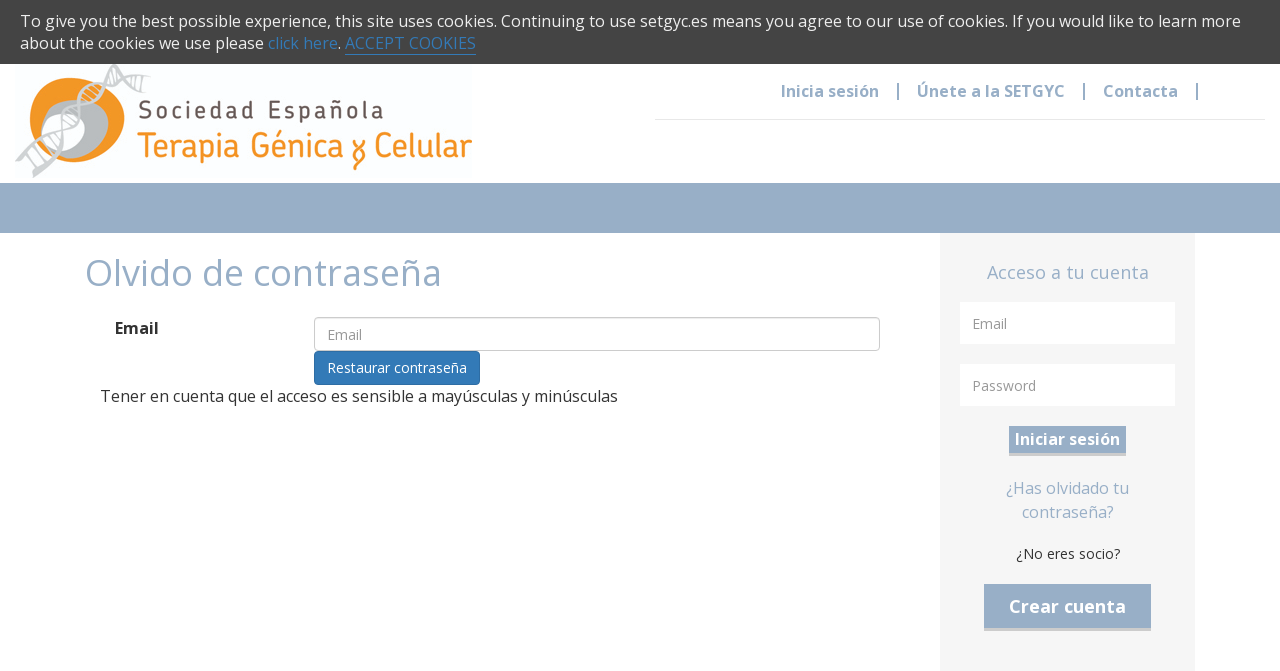

--- FILE ---
content_type: text/html; charset=utf-8
request_url: https://setgyc.satorimm.com/ForgotPassword.aspx
body_size: 10424
content:


<!DOCTYPE html>


<html lang="es">
<head id="ctl00_ctl00_Head1"><meta charset="utf-8" /><meta name="viewport" content="width=device-width, initial-scale=1.0" /><link rel="icon" href="/favicon.ico" /><link rel="stylesheet" type="text/css" href="/css/font-awesome.css" /><link rel="stylesheet" type="text/css" href="/css/bootstrap.css" /><link rel="stylesheet" href="/css/jquery.mCustomScrollbar.css" /><link rel="stylesheet" type="text/css" href="/css/style.css" /><link rel="stylesheet" type="text/css" href="/css/style_ie.css" /><link href="https://fonts.googleapis.com/css?family=Open+Sans:300,400,600,700" rel="stylesheet" />

    <script type="text/javascript" src="/ckeditor/ckeditor.js"></script>

    <!--[if lt IE 9]>
		<script type="text/javascript" src="/js/PIE.js"></script>
		<link rel="stylesheet" type="text/css" href="/css/style_ie.css" />
      	<script src="/js/html5shiv.js"></script>
        <script type="text/javascript" src="/js/ie.js"></script>
<![endif]-->

    
    
<title>
	Forgot Password
</title></head>
<!--[if lt IE 9]>
<body class="ie8">
<![endif]-->
<!--[if !lt IE 9]>-->
<body>
    <!--<![endif]-->
<div id="fb-root"></div>
<script async defer crossorigin="anonymous" src="https://connect.facebook.net/en_en/sdk.js#xfbml=1&version=v6.0"></script>

    <form name="aspnetForm" method="post" action="./ForgotPassword.aspx" onsubmit="javascript:return WebForm_OnSubmit();" id="aspnetForm">
<div>
<input type="hidden" name="__EVENTTARGET" id="__EVENTTARGET" value="" />
<input type="hidden" name="__EVENTARGUMENT" id="__EVENTARGUMENT" value="" />
<input type="hidden" name="__LASTFOCUS" id="__LASTFOCUS" value="" />
<input type="hidden" name="__VIEWSTATE" id="__VIEWSTATE" value="dBmSlwyjtpTUoVJg0DZjH7Hg3mpslEgJKjTLZvTDhEzVIB2aVSYZjcasOkUAiBv61CGk78hpnC481D94hohubYrxfFH6ZQWQMdt4z0oHZp7BkQnI+5/[base64]/ojou21jWVqbVSHFgsQSzak8WTFc5DLwtrf7vdbkBWhgmxTh73MFovaC+PFu9NN5TWFzzbc7p6Ne1xcf4nUaIXKaPjz9HvH86+pmhANpzUAmzv7wi0XKcBa3APfu+Iqyxbj8M/6TCHhh57kUaOMJC5LhJSC1L1mizqesOk/hIFP+4MIhGwpxWXYLmYDyUhlX8+iX+An2gROyZKJdE0GhHv2KMtj4/kDQd0vvcLfRQMF7D5W+mpO997/F5J/DeY8M866C4dFwlpUP6gtlu6384xdxszimD1KQWESMtKt1PSb369sQcySSMLL041xJQLzi0kONJlCFyJKnvbfRVip7S25LhVo6thbQKX7zDt5OU5HKDx34tnFBoAPKjsBmUX964D8s3NhWC9xp6+JRcr3YxfLu3S5n2k5j2LneJlZ8eND4lnCveH+546WxPCWXA/Waao6Lld7WxDVBQ434H9ZaC3Pxqjpm8MMdID5qr12PvBTVAVjSKfOvTQaKpf2TmQsvDYrbKolmUKHB/igqL9HprxqY93CXCsyb3Il17PlRLVPHc0N9G+fJLUXaSFo5H9EBOW+RAb3vfa9HDHwr7p0685ow1U7PUMeLYJtwzBuQ//[base64]/JxdaRw3m6+ZSz0ZLs8IUKLCLF6s6PtPqcmQHKjrB2HZZdbF1sg89a1H7jHthsEKFBXFJvcfXwZy+vypTFw6zR662d06TslLmE+H6MQUhDexPtTBIRASQW7dJI/Uq6Vhl0TgHVGMgymJ1220XTxfAhiRyiGd5OcU8nPGh8Gz0ig6Jo77f+LICEL80t93Zd9hAq5qHojrZS2rnqSUlRI1270HrgsOp2ZStWfnWHCfdyoOEQ+Q8PTJuSFFUil2mkBCzyAuIFkdTGM0R1ibS2yZ6rNXiFMa6c3PWmK//Hego4Cmu7EvhmF+H+XQKsyIX7Xrrirz76fWeYRdi3p/BmPPZQZjsRYuNE8C48XOFNrF/iB2rmlXPq0Q1dlNV7FVfTZv6kwCdnh3Wcp6lKgCg8E9uY8P+jW2hvlP2XytXFCGFbgdJfpfqgPUq32/ul9V9rvsR3h2Y4NuJzgqe3COxqeUPulUAyrdN2g0w1JX7ccOYBq7rjJHP0AJoiScggpw5vr/EaWfji1Kyy5a8/[base64]/H8jeoUSfdETIa2Ahz153nZ4W6iBEJFFaFGS6pFVMPrl+YmBFCx3hCVBqeftG7BeExsTd6SzeRJ44aw0K4hakXfs6AAPc4MhT3ppf/MRcWuRy8ybRpF+ds0Hyrbk/ueDh140v1aWwHzWdFoP0MulA7lSs/t51T4t09jd2SNGxavIXPiopXWjesIbfKRmXfNkionmgVo42LHtZ9jWQ78vLRZcIDN7NcZdqvbWE7W/IAyXE7sYqTnfZFn5gTKQLTpSHiCj/QpJKMtpqZ1l03P/SW6S0wMY/83+mjL7KNO4RnEEbCjBdxO987ttNMZkrbtc7bemP6XtS8xvEtKYFERSiUoOx0OaPzKlSs+o7ifiywo96lSPPPunpaaz1Mxl36w2ZZ+MQqi1Lr/u2fb8eRObqlqr4TztM3C6MHl4vLviNlumP5esAHbJN68dIs0tWkMWEWe22Q1iwZlm18JKEGByGZR3LFzmA/j3UIm4rjdH/ABJFefvN0aUHMGaQ+8K9l3dwUOrLdtMnNIrjHUAKKd5wFbm/RGO2BQl0MqYLA6pxHRXhtnAih739chwNUXuh5CwcxiEUm9vPfjXU7ugz5tgWpGEn8awJgslNw6cvfV9iUK8EnAR6wZOR7ittk3kTuh1g4sAs4aP3v2Tz3ouk0ZjC1EWVyYen2UlJaQSrniDz0/utl6pB7/cBTRChu5PGEHi0hU2HuYitBuiy4rdWDM37xvyCxf7Y2Evw5+5LPlU1n4QwnjjYed2sw5CCfaL/QRUu9yXBgLWlsXSFL2Rrrcrf0yEMl70EyW+B++OAJRPN5yRQIJwRWKrsJV0TYHxQBBlUN6ZJPNsYN/UO2J2yprIWACz3MZb1+noxZ5BaS4Ry6obQw==" />
</div>

<script type="text/javascript">
//<![CDATA[
var theForm = document.forms['aspnetForm'];
if (!theForm) {
    theForm = document.aspnetForm;
}
function __doPostBack(eventTarget, eventArgument) {
    if (!theForm.onsubmit || (theForm.onsubmit() != false)) {
        theForm.__EVENTTARGET.value = eventTarget;
        theForm.__EVENTARGUMENT.value = eventArgument;
        theForm.submit();
    }
}
//]]>
</script>


<script src="/WebResource.axd?d=pynGkmcFUV13He1Qd6_TZDK3d_2krvRBE12xpf-jH2l1l8vDTrQJNNXV2zaMuNUehejpHOcVDto2c3oscZrJDg2&amp;t=638901572248157332" type="text/javascript"></script>


<script src="/ScriptResource.axd?d=nv7asgRUU0tRmHNR2D6t1PauVWfZGu07EbkulCCwoWK07D8QwJHRGwz6q-QaBMWUkF_V5ptjCWdbnEMnfK-9O_oWHfsXviee1v-Ln8r6MErnq5C9V1poWGYSSHGZyGz5hhMk_uyB1MzE0KZCdTewCw2&amp;t=ffffffff93d1c106" type="text/javascript"></script>
<script src="/ScriptResource.axd?d=D9drwtSJ4hBA6O8UhT6CQn1W2LvRIqacJPxYjwT62NnrBmMUO2gA1EnJSRNcG7GXfAIKNEcoD072SaFFP0ExjL8GSritoaMSnTHxWTlR3j5c6-bxU5hvUilFdxH8TsZ50PKTKSZxOIRGOLDsCpDuA-4sZ_ySBixrbmtKy3Ji7kU1&amp;t=5c0e0825" type="text/javascript"></script>
<script type="text/javascript">
//<![CDATA[
if (typeof(Sys) === 'undefined') throw new Error('ASP.NET Ajax client-side framework failed to load.');
//]]>
</script>

<script src="/ScriptResource.axd?d=JnUc-DEDOM5KzzVKtsL1tS5GMkcQRcStCVZkZEEE4YJCaU5-aLXdS4T5vBE1NPyNOdokvDxFaYAQ_pUaGC0ZxYXCKRb9lu9uWLfW0MzXDDjsMusV0OX9slI5nOH13_l-9lHjgy2QW9bNYxLwnoako83_VlztAagAV9RiJ4eyJOkEnGT4T7T18cjIBPKvwR0P0&amp;t=5c0e0825" type="text/javascript"></script>
<script type="text/javascript">
//<![CDATA[
function WebForm_OnSubmit() {
if (typeof(ValidatorOnSubmit) == "function" && ValidatorOnSubmit() == false) return false;
return true;
}
//]]>
</script>

<div>

	<input type="hidden" name="__VIEWSTATEGENERATOR" id="__VIEWSTATEGENERATOR" value="C633E78B" />
	<input type="hidden" name="__VIEWSTATEENCRYPTED" id="__VIEWSTATEENCRYPTED" value="" />
	<input type="hidden" name="__PREVIOUSPAGE" id="__PREVIOUSPAGE" value="e8F0bo2ntoqHKlZLgdx3wBqWWqO66T0frUzz1sCpSfbJxRD_s9kl3-_z1_PrLSfc54ta9VhRPLqhoRNOq8XXltsm6zq-k1NxKwSJ1AmQ69w1" />
</div>
        <script type="text/javascript">
//<![CDATA[
Sys.WebForms.PageRequestManager._initialize('ctl00$ctl00$ScriptManager1', 'aspnetForm', [], [], [], 36000, 'ctl00$ctl00');
//]]>
</script>


        
        <div class="wrap-page">
            <div class="head-top">
                <div class="container-fluid">
                    <div class="row">
                        <div class="col-sm-6 col-md-6 col-xs-6 nopadd">
                            <div class="logo">
                                <a href="https://www.setgyc.es/">
                                    <img src="/media/27797/logo_spanish.jpg" alt="LOGO" /></a>
                            </div>
                        </div>
                        <div class="col-sm-6 col-md-6 col-xs-6 pos-absl">
                            <div class="upper-top">
                                <div class="login-regester-sec">
                                    <ul>
                                        
                                        <li><a href="/Members/Home.aspx">Inicia sesi&oacute;n</a></li>
                                        <li><a href="/Socios.aspx">&Uacute;nete a la SETGYC</a></li>
                                        <li><a href="/Contacta.aspx">Contacta</a></li>
                                        
                                    </ul>
                                </div>
                            </div>
                            <div class="lower-top">
                              <div class="social-search"style="display:none">
                                    <div class="search-wrap">
                                        <div class="form-group">
                                            <a href="#" class="search-close"><i class="fa fa-times"></i></a>
                                            <input name="ctl00$ctl00$Search" type="text" onchange="javascript:setTimeout(&#39;__doPostBack(\&#39;ctl00$ctl00$Search\&#39;,\&#39;\&#39;)&#39;, 0)" onkeypress="if (WebForm_TextBoxKeyHandler(event) == false) return false;" id="ctl00_ctl00_Search" class="form-control" placeholder="Search" />
                                        </div>
                                    </div>
                                    <ul>
                                        <li><a class="fb" href="https://www.facebook.com/setgyc"><i class="fa fa-facebook"></i></a></li>
                                        <li><a class="tw" href="https://twitter.com/setgyc"><i class="fa fa-twitter"></i></a></li>
                                        <li><a class="register" href="/Members/Home.aspx"><i class="fa fa-user-plus"></i></a></li>
                                        <li><a class="signin" href="/Register.aspx"><i class="fa fa-sign-in"></i></a></li>
                                        <li><a class="srch" href="#"><i class="fa fa-search"></i></a></li>
                                    </ul>
                                </div>
                            </div>
                        </div>
                    </div>
                </div>
            </div>
            <!-- end of head-top -->
            <div class="menu-wrapper">
                <div class="container">
                    <nav class="navbar navbar-default">
                        <div class="container-fluid">
                            <!-- Brand and toggle get grouped for better mobile display -->
                            <div class="navbar-header">
                                <button type="button" class="navbar-toggle collapsed" data-toggle="collapse" data-target="#bs-example-navbar-collapse-1" aria-expanded="false">
                                    <span class="sr-only">Toggle navigation</span>
                                    <span class="icon-bar"></span>
                                    <span class="icon-bar"></span>
                                    <span class="icon-bar"></span>
                                </button>
                                <a class="navbar-brand" href="#">Menu</a>
                            </div>
                            <!-- Collect the nav links, forms, and other content for toggling -->
                            <div class="collapse navbar-collapse" id="bs-example-navbar-collapse-1">
                                
                                    <ul class="nav navbar-nav">
                                    
                                </ul>
                            </div>
                            <!-- /.navbar-collapse -->
                        </div>
                        <!-- /.container-fluid -->
                    </nav>
                </div>
            </div>
            <!-- end of menu-wrapper -->

            

            

<div class="wrap-page">

	<div class="two-row-content">
		<div class="container">
			<div class="left-main-content">
				<div class="col-md-9">
					<div class="user-content">

                        

						
    <div class="page-title">
  <h1>
    Olvido de contrase&ntilde;a
  </h1>
</div>



    <div id="ctl00_ctl00_MasterContent_HTML_Panel2">
	
<div class="row">
  <div class="col-lg-12">
    <div class="widget-container fluid-height clearfix">
      <div class="widget-content padded">
        <div class="col-lg-12">
    <div id="ctl00_ctl00_MasterContent_HTML_Panel4">
		
          <form class="form-horizontal" action="forms#">
            <div class="form-group">
              <label class="control-label col-lg-3">Email</label>
              <div class="col-lg-9">
                <input name="ctl00$ctl00$MasterContent$HTML$Login" type="text" id="ctl00_ctl00_MasterContent_HTML_Login" class="form-control" placeholder="Email" />
                  <span id="ctl00_ctl00_MasterContent_HTML_RequiredFieldValidator1" style="color:Red;display:none;">Required</span>
              </div>
            </div>
            <div class="form-actions col-lg-offset-3 col-lg-9">
                <input type="submit" name="ctl00$ctl00$MasterContent$HTML$Button1" value="Restaurar contraseña" onclick="javascript:WebForm_DoPostBackWithOptions(new WebForm_PostBackOptions(&quot;ctl00$ctl00$MasterContent$HTML$Button1&quot;, &quot;&quot;, true, &quot;&quot;, &quot;&quot;, false, false))" id="ctl00_ctl00_MasterContent_HTML_Button1" class="btn btn-primary" />
            </div>
          </form>

	</div>
Tener en cuenta que el acceso es sensible a mayúsculas y minúsculas




        </div>
      </div>
    </div>
  </div>
</div>

</div>
        
    



						

					</div>     <!-- end of user-content -->
					<!--<h2>Congress Rates</h2>-->

					<div class="foat-content" style="display:none;">
						<div class="col-md-6">
							<div class="user-content">

							</div>
						</div>
						<div class="col-md-12">
							<div class="user-content">
								
							</div>
						</div>
					</div>
					<div class="foat-content" style="display:none;">
						<div class="col-md-6">
							<div class="user-content">
								<!--<h4>EXTRAS*</h4>
								<br />
								<p>Molecular Mingle â€“ Â£30</p>
								<p>Molecular Mingle Guest & Onsite â€“ Â£50</p>-->
								
							</div>
						</div>
						<div class="col-md-6">
							<div class="user-content">

							</div>
						</div>
						<div class="col-md-12">
							<!--<p class="padding1"><img class="image-info" src="img/dd_03.png" alt="Image" /> <b>*PLEASE NOTE: These prices are subject to change prior to registration. A list of all rates and further details and can be downloaded on our <a href="#">Congress Rates Sheet</a>.</b></p>
							<a href="#" class="RegisterButton">Register Now</a>-->
						</div>
					</div>

					<!--******************** THIS IS WHERE HORIZONTAL TABS START **************-->
					<div class="datadriven-content">


<div id="ctl00_ctl00_MasterContent_TacticalElementsbPanel">
	

						


						<div class="fancy-collapse-panel">
							    <div class="panel-group" id="accordion" role="tablist" aria-multiselectable="true">
								
							    </div>
							</div>

<div class="displaynone" style="display: none">
	
			<ul class='tab-filter'>
		
			</ul>
		
</div>



</div>
<!--******************** THIS IS WHERE THE HORIZONTAL TABS ENDS **************-->





		<div class="row">
	
		</div>
	
<style>
.wrapppp span { display:none;}
</style>
        <div id="myModal" class="modal fade" tabindex="-1" role="dialog">
        <div class="modal-dialog">
        <div class="modal-content">
        <div class="modal-header">
        <button type="button" class="close" data-dismiss="modal"><i class="fa fa-close"></i></button>
        <h3 class="modal-title">Heading</h3>
        </div>
        <div class="modal-body">

        </div>
        <div class="modal-footer">
        <a href="#" id="gallery-previous" class="controls btn btn-lg">Previous</a>
        <a href="#" id="gallery-next" class="controls btn btn-lg">Next</a>
        <button class="btn btn-default" data-dismiss="modal">Close</button>
        </div>
        </div>
        </div>
        </div>



					</div>

				</div>
			</div>		<!-- end of left-main-content -->
			<div class="right-main-content">
				<div class="col-md-3">
				
<!-- Right col -->
        	


			<div class="latest-news-sidebar">

                
                

			</div>


        	<div id="ctl00_ctl00_MasterContent_login" class="login-section">
						<h4>Acceso a tu cuenta</h4>
						<div class="form-group">
					      <input class="form-control" type="text" id="loginEmail" name="loginEmail" placeholder="Email" value="">
					      <input class="form-control" type="password" id="loginPassword" name="loginPassword" placeholder="Password" >
					      <input type="submit" name="ctl00$ctl00$MasterContent$Button1" value="Iniciar sesión" onclick="javascript:WebForm_DoPostBackWithOptions(new WebForm_PostBackOptions(&quot;ctl00$ctl00$MasterContent$Button1&quot;, &quot;&quot;, false, &quot;&quot;, &quot;/Login.aspx?ReturnURL=/Members/Home.aspx&quot;, false, false))" id="ctl00_ctl00_MasterContent_Button1" class="login" />
					      <a href="/ForgotPassword.aspx" class="forgot-pass">&iquest;Has olvidado tu contrase&ntilde;a?</a>
					      <span>&iquest;No eres socio?</span>
					      <a id="ctl00_ctl00_MasterContent_HyperLink1" class="RegisterButton" href="/Register.aspx">Crear cuenta</a>
					      <a href="/Register.aspx" ></a>
					    </div>
				</div>
				<div class="wrap-sponsor-imgs sidebar-sponsor">
					<h3>Patrocinadores</h3>
					


                        

					<div class="view-all-sponsors"><a href="/Patrocinadores.aspx">Ver todos</a></div>
				</div>	<!-- end of wrap-sponsor-imgs sidebar-sponsor -->
                


          <!-- Testimonials -->
	            

                
                    
                    
				</div>
			</div>		<!-- end of right-main-content -->
		</div>
	</div>		<!-- end of two-row-content -->

</div>



                <div class="social-media-news">
                    <div class="container">
                        <div class="row">
                            <div class="single-social-news fb-news">
                                <div class="col-sm-6">
                                    <div class="social-news-icon">
                                        <i class="fa fa-facebook"></i>
                                    </div>
                                    <div class="social-new-box fb-scroll">
                                        <div class="facebook fb-page" data-href="https://www.facebook.com/setgyc" data-tabs="timeline" data-width="640" data-height="340" data-small-header="true" data-adapt-container-width="false" data-hide-cover="true" data-show-facepile="false">
                                        </div>
                                    </div>
                                    <div class="button-more">
                                        <a href="https://www.facebook.com/setgyc" target="blank">Ver en Facebook</a>
                                    </div>
                                </div>
                            </div>

                            <div class="single-social-news tw-news">
                                <div class="col-sm-6">
                                    <div class="social-news-icon">
                                        <i class="fa fa-twitter"></i>
                                    </div>
                                    <div class="social-new-box tw-scroll">
                                        <div class="twitter" style="height:340px; overflow-y:scroll;">
                                            <a class="twitter-timeline" data-width="640" data-height="340" data-tweet-limit="5" data-chrome="noheader nofooter" href="https://twitter.com/setgyc?ref_src=twsrc%5Etfw">Tweets by setgyc</a>
                                            <script src="https://platform.twitter.com/widgets.js" charset="utf-8"></script>
                                        </div>
                                    </div>
                                    <div class="button-more">
                                        <a href="https://twitter.com/#!/setgyc" target="blank">S&iacute;guenos</a>
                                    </div>
                                </div>
                            </div>
                        </div>
                    </div>
                </div>
                <!-- end of social-media-news -->

                
                <div class="footer-links-sec">
                    <div class="container">
                        <div id="ctl00_ctl00_BottomNav" class="wrap-all-foot-links"><div class="wrap-foot-single-link"><div class="col-sm-3"><a href="/Home.aspx"><h4>Home</h4></a></div></div><div class="wrap-foot-single-link"><div class="col-sm-3"><a href="/Header-and-footer/Privacy-Policy.aspx"><h4>Privacy Policy</h4></a></div></div><div class="wrap-foot-single-link"><div class="col-sm-3"><a href="/Header-and-footer/TC-abstract-submission.aspx"><h4>T&C abstract submission</h4></a></div></div><div class="wrap-foot-single-link"><div class="col-sm-3"><a href="/Header-and-footer/TC-congress-reg.aspx"><h4>T&C congress reg</h4></a></div></div><div class="wrap-foot-single-link"><div class="col-sm-3"><a href="/Header-and-footer/TC-membership-purchase.aspx"><h4>T&C membership purchase</h4></a></div></div><div class="wrap-foot-single-link"><div class="col-sm-3"><a href="/Header-and-footer/TC-user-account.aspx"><h4>T&C user account</h4></a></div></div><div class="wrap-foot-single-link"><div class="col-sm-3"></div></div></div>
                    </div>
                </div>
                <!-- end of footer-links-sec -->
                <div class="footer-social-sec"style="display:none">
                    <div class="container">
                        <div class="col-sm-12">
                            <div class="f-social-wrap">
                                <ul>
                                    <li><a class="fb" href="https://www.facebook.com/setgyc"><i class="fa fa-facebook"></i></a></li>
                                    <li><a class="tw" href="https://twitter.com/setgyc"><i class="fa fa-twitter"></i></a></li>
                                </ul>
                            </div>
                        </div>
                    </div>
                </div>
                <!-- end of footer-links-sec -->
                <div class="footer-designer">
                    <div class="container">
                        <div class="col-sm-12">
                            <p>Copyright &copy;2026 Sociedad Espa&ntilde;ola de Terapia G&eacute;nica y Celular   |   Website by <a href="http://www.ofec.co.uk">OFEC</a></p>
                        </div>
                    </div>
                </div>

            <script>
                var _gaq = [['_setAccount', 'UA-37843438-1'], ['_trackPageview']];
                (function (d, t) {
                    var g = d.createElement(t), s = d.getElementsByTagName(t)[0];
                    g.src = ('https:' == location.protocol ? '//ssl' : '//www') + '.google-analytics.com/ga.js';
                    s.parentNode.insertBefore(g, s)
                }(document, 'script'));
            </script>

            
            

        </div>





<script type="text/javascript" src="/js/jquery.js"></script>
<script type="text/javascript" src="/js/bootstrap.min.js"></script>
<script type="text/javascript" src="/js/jquery.mCustomScrollbar.concat.min.js"></script>
<script type="text/javascript" src="/js/script.js"></script>
<script type="text/javascript">
    $(document).ready(function () {
        $('.carousel').carousel({
            interval: 5000
        })
    });
</script>


<script type="text/javascript" src="/js/jquery.cookie.js"></script>
<script type="text/javascript" src="/js/jquery.cookiecuttr.js"></script>
<script>
    jQuery(document).ready(function () {
        jQuery.cookieCuttr();
    });
</script>
<script type="text/javascript" src="/js/script.js"></script>


<script type="text/javascript">

        $(".lol").click(function(){
          var innercontent= $(this).prev().html();
        	$('.modal-body').empty();
        	var title = $(this).text();
        	$('.modal-title').html(title);
          $('.modal-body').html(innercontent);
        	$('#myModal').modal({show:true});
        });
</script>


<script type="text/javascript">
//<![CDATA[
var Page_Validators =  new Array(document.getElementById("ctl00_ctl00_MasterContent_HTML_RequiredFieldValidator1"));
//]]>
</script>

<script type="text/javascript">
//<![CDATA[
var ctl00_ctl00_MasterContent_HTML_RequiredFieldValidator1 = document.all ? document.all["ctl00_ctl00_MasterContent_HTML_RequiredFieldValidator1"] : document.getElementById("ctl00_ctl00_MasterContent_HTML_RequiredFieldValidator1");
ctl00_ctl00_MasterContent_HTML_RequiredFieldValidator1.controltovalidate = "ctl00_ctl00_MasterContent_HTML_Login";
ctl00_ctl00_MasterContent_HTML_RequiredFieldValidator1.errormessage = "Required";
ctl00_ctl00_MasterContent_HTML_RequiredFieldValidator1.display = "Dynamic";
ctl00_ctl00_MasterContent_HTML_RequiredFieldValidator1.evaluationfunction = "RequiredFieldValidatorEvaluateIsValid";
ctl00_ctl00_MasterContent_HTML_RequiredFieldValidator1.initialvalue = "";
//]]>
</script>


<script type="text/javascript">
//<![CDATA[

var Page_ValidationActive = false;
if (typeof(ValidatorOnLoad) == "function") {
    ValidatorOnLoad();
}

function ValidatorOnSubmit() {
    if (Page_ValidationActive) {
        return ValidatorCommonOnSubmit();
    }
    else {
        return true;
    }
}
        
document.getElementById('ctl00_ctl00_MasterContent_HTML_RequiredFieldValidator1').dispose = function() {
    Array.remove(Page_Validators, document.getElementById('ctl00_ctl00_MasterContent_HTML_RequiredFieldValidator1'));
}
//]]>
</script>
</form>
</body>
</html>


--- FILE ---
content_type: text/css
request_url: https://setgyc.satorimm.com/css/style.css
body_size: 14325
content:
@charset "utf-8";
html, body, div, applet, object, iframe, blockquote, pre, abbr, acronym, address, big, cite, code, del, dfn,
em, strong,ol, ul, li,
img, ins, kbd, q, s, samp, small, strike, sub, sup, tt, var, b, u, i, center, dl, dt, dd,  fieldset, form, label, legend, table, caption, tbody, tfoot, thead, tr, th, td, article, aside, canvas, details, figcaption, figure, footer, header, hgroup, menu, nav, section, summary, time, mark, audio, video {
	margin: 0;
	padding: 0;
	/*border: 0;*/
	outline: 0;
	font-size: 100%;
	/*font: inherit;*/
	vertical-align: baseline;
}
article, aside, details, figcaption, figure, footer, header, hgroup, menu, nav, section {
	display: block;
}
body {
	margin: 0;
	/*line-height: 1;*/
	min-width:320px;
	overflow-x:hidden;
    font-family: 'Open Sans', sans-serif;
}
.clearfix{
	clear: both;
}
a {
	text-decoration: none;
}
h1,h2,h3,h4,h5{
	color: #98afc7;
}
ol, ul {
	list-style: none;
}
sup {
    font-size: 50%;
    top: -0.8em;
}
.user-content ol, .user-content ul {list-style:disc; margin-left:30px;}
.user-content em {font-style: italic;}
.user-content strong, .container strong {font-weight:bold}
.user-content .fullwidth {width:100%;}
.user-content .padding {padding:10px;}
.user-content .paddingright {padding-right:10px;}
.left-main-content td {padding:10px;}

.container .panel-body ul {
    list-style: disc;
    margin-left: 30px;
}
.container .panel-body ol {
    margin-left: 30px;
}
.container .panel-body ul li {
    list-style:outside none disc;
}

blockquote, q {
	quotes: none;
}
blockquote:before, blockquote:after, q:before, q:after {
	content: '';
	content: none;
}
ins {
	text-decoration: none;
}
del {
	text-decoration: line-through;
}
table {
	border-color: #aaa;
}
td {
	border-color: #aaa;
	padding: 4px 6px;
}

/* Cookie Compliance */
.cc-cookies {
	background: #444;
	color: #eee;
	padding: 10px 20px;
}
.cc-cookie-accept {
	border-bottom: 1px solid;
}


.user-menu li {
	border-bottom: 1px solid #B1B1B1;
	padding: 8px 0 4px 0;
	}

.cke_textarea_inline {
	margin-bottom: 80px;
}
/*Common styles*/
.wrap-page{

}
.head-top{
	position: relative;
}
.pos-absl{
	position: inherit;
}
.head-top .container .row > .col-sm-7,.head-top .container .row > .col-md-8,.head-top .container .row > .col-xs-6{
	position: inherit;
}
.upper-top{
	float: right;
	width: 100%;
	padding: 19px 0px;
	border-bottom: 1px solid #E8E8E8;
}
.logo{
	width: 100%;
	padding: 0px;
}
.login-regester-sec
{
   /* width: 180px;*/
	float: right;
	margin-right: 8%;
}
.login-regester-sec ul li{
	float: left;
}
.login-regester-sec ul li:first-child{
	padding-right: 18px;
	margin-right:18px;
	border-right: 2px solid #98afc7;
}

.login-regester-sec ul li:nth-child(n) {
    padding-right: 18px;
    margin-right: 18px;
    border-right: 2px solid #98afc7;
}
.login-regester-sec ul li a{
	float: left;
	font-size: 16px;
	text-decoration: none;
	font-weight: bold;
	color: #98afc7;
	line-height: 17px;
}
.login-regester-sec ul li a:hover{
	text-decoration: none;
}

.lower-top{
	float: right;
	width: 100%;
	padding: 0px 0px;
}
.lower-top .social-search{
	position: absolute;
	right: 5%;
}
.social-search li{
	float: left;
	border-left: 1px solid #E8E8E8;
}
.social-search li:last-child{
	border-right: 1px solid #E8E8E8;
}
.social-search li a{
	float: left;
	padding: 14px 0px 14px;
	width: 46px;
	text-align: center;
}
.social-search li a.register,.social-search li a.signin{
	display: none;
}
.social-search li a.fb:hover{
	background: #4867AA;
}
.social-search li a.tw:hover{
	background: #E9911C ;
}
.social-search li a.in:hover{
	background: #0177B5;
}
.social-search li a.ch:hover{
	background: #6453A1;
}
.social-search li a.srch:hover{
	background: #E9911C ;
}



.social-search li a i{
	font-size: 18px;
	color: #98afc7;
}
.social-search li a:hover > i{
	color: #FFFFFF;
}

.blog h2 a {
    font-weight: 100;
    margin: 0;
    text-rendering: optimizelegibility !important;
    font-size:1.6em;
    line-height: inherit;
}
.blog-info .date, .blog-info .text, .blog-info .tags {
    color: #004f9f;
    font-size: 14px;
}
.blog-info .date {
    text-align:right;
}
.item.blog {
    padding-bottom: 35px;
}

.blog-image img { width:640px; max-width:100%; /* width:835px; */}




/** responsive menu start***/
.menu-wrapper{
	background: #98afc7;
}
.navbar-default{
	background: #98afc7;
	background-color:#98afc7;
	border: none;
}
.navbar-default .navbar-brand {
    color: #FFFFFF;
}
.navbar-default .navbar-nav > li > a {
    color: #FFFFFF;
}
.navbar-default .navbar-nav > li > a:hover {
    color: #FFFFFF;
}
.navbar {
    min-height: 50px;
    margin-bottom: 0px;
}
.navbar-default .navbar-nav li a:hover,.navbar-default .navbar-nav > .active > a, .navbar-default .navbar-nav > .active > a:hover, .navbar-default .navbar-nav > .active > a:focus {
    color: #98afc7;
    background-color: #F6F6F6;
}
.dropdown-menu > li > a:hover, .dropdown-menu > li > a:focus {
    color: #E9911C ;
}
.navbar-default .navbar-nav > .open > a, .navbar-default .navbar-nav > .open > a:hover, .navbar-default .navbar-nav > .open > a:focus {
    color: #98afc7;
    background-color: #F6F6F6;
}
.navbar-brand{
	display: none;
}
.dropdown-menu > li > a {
    color: #98afc7;
}
.dropdown-menu > li > a:hover {
    color: #98afc7 !important;
}
.navbar-default .navbar-toggle:hover, .navbar-default .navbar-toggle:focus{
	background: #FFFFFF;
}

@media only screen and (min-width:768px) and (max-width: 2100px){

.menu-wrapper .navbar-collapse{
	padding-left: 0px;
	padding-right: 0px;
}
.menu-wrapper .container-fluid{
	padding-left: 0px;
	padding-right: 0px;
}

}

@media(max-width:990px){

.nav > li > a {
    position: relative;
    display: block;
    padding: 15px 10px;
}

}

@media(max-width:1200px){
  .left-main-content .boxnews h3 {
    	position: absolute;
    	bottom: 0px;
    	top: 4px;
    	left: 110px;
    	color: #FFFFFF;
    	font-size: 20px;
    	display: inline-block;
    	cursor: pointer;
    	width: 196px;
    	height: 112px;
    	margin: 10px 10px;
    }
}

@media(max-width:990px) {
    .left-main-content .boxnews h3 {
    	position: absolute;
    	bottom: 0px;
    	top: 4px;
    	left: 18%;
    	color: #FFFFFF;
    	font-size: 20px;
    	display: inline-block;
    	cursor: pointer;
    	width: 77%;
    	height: 141px;
    	margin: 10px 10px;
    }
}

@media(max-width:768px) {

    .navbar-brand {
        display: block;
    }
    .boxnews {
    	width: 100%;
    	height: 122px;
    	position: relative;
    	margin-bottom: 30px;
    	overflow: hidden;
    	-webkit-transition: all 750ms;
    	-o-transition: all 750ms;
    	transition: all 750ms;
    	max-width: 295px;
      margin: 0px auto;
    }
    .left-main-content .boxnews h3 {
    	position: absolute;
    	bottom: 0px;
    	top: 4px;
    	left: 110px;
    	color: #FFFFFF;
    	font-size: 17px;
    	display: inline-block;
    	cursor: pointer;
    	width: 161px;
    	height: 98px;
    	margin: 10px 10px;
    }
}
/** End of responsive menu start***/

.search-wrap {
    position: absolute;
    left: -85px;
    z-index: 10;
    width: 274px;
    display: none;
}
.search-wrap .form-group{
	position: relative;
}
.search-wrap .form-group a {
	float: left;
	position: absolute;
	left: 0px;
	top: 7px;
	padding: 8px;
}
.search-wrap .form-group input {
    float: left;
    height: 46px;
    line-height: 46px;
    padding-left: 30px;
    border-bottom-right-radius: 0px;
    border-top-right-radius: 0px;
    border: none;
	background: #F1F1F1;
}

.social-search li a.focus{
	background: #E9911C ;
	color: #FFFFFF;
}
.social-search li a.focus > i{
	color: #FFFFFF;
}
.image-slider{
	overflow: auto;
	clear: both;
}

.carousel {
    height: 390px;
} 

.item,
.active,
.carousel-inner {
    height: 100%;
}

/* Background images are set within the HTML using inline CSS, not here */

.fill {
	width: 100%;
	height: 100%;
	-webkit-background-size: contain;
	background-size: contain;
}



.image-slider .carousel-caption {
    right: 0%;
    left: 0%;
    bottom: 75px;
    padding-bottom: 30px;
    text-align: left;
    width: 490px;
    background: rgba(255, 255, 255, 0.6);
    padding: 20px 10px;
    font-family: 'Open Sans', sans-serif;
}
.image-slider .carousel-caption h1{
	margin-top: 0px;
	color: #5e5e5e;
	font-family: 'Open Sans', sans-serif;
	font-size: 35px;
    text-align: right;
}
.image-slider .carousel-caption a {
        background: #98afc7 none repeat scroll 0 0;
        border: medium none;
        color: #fff !important;
        font-size: 19px;
        font-weight: bold;
        padding: 10px 15px;
        margin-top: 15px;
        margin-right: 15px;
        display: inline-block;
        float: right;
        -webkit-box-shadow: 0px 3px 2px 0px rgba(143,143,143,1);
        -moz-box-shadow: 0px 3px 2px 0px rgba(143,143,143,1);
        box-shadow: 0px 3px 2px 0px rgba(143,143,143,1);
}
.image-slider .carousel-caption a:hover {
        text-decoration: none;
        background: #E9911C  none repeat scroll 0 0;
}
.image-slider .carousel-indicators {
    bottom: 20px;
    width: 140px;
    margin: 0px;
    left: inherit;
    right: 5%;
}
.image-slider .carousel-indicators li {
    display: inline-block;
    width: 18px;
    height: 18px;
    margin: 1px;
    text-indent: -999px;
    cursor: pointer;
    background: rgba(255, 255, 255, 0.4);
    border: none;
    border-radius: 0px;
}
.image-slider .carousel-indicators li.active{
	width: 18px;
    height: 18px;
    background: rgba(255, 255, 255, 1);
}
.company-tagline{
	/*overflow: auto;*/
	width: 100%;
	border-image: url("../img/border_03.png") 42% repeat;
	border-style: solid;
	border-width: 12px 0px 0px;
	padding: 20px 0px;
}
.company-tagline p{
	color: #98afc7;
	text-align: center;
	font-size: 18px;
	line-height: 25px;
}


.update-news-sec{
	position: relative;
	width: 100%;
	display: flex;
}
.update-news-sec .update-time{
	width: 18%;
	float: left;
	background: #98afc7;
	padding: 15px 0px;
}
.update-time .wrap-time{
	float: right !important;
	width: 100%;
	text-align: center !important;
}
.update-time .wrap-time img{
	display: block;
	padding-bottom: 5px;
	margin: 0px auto;
	float: none !important;
}
.update-time .wrap-time i{
	font-size: 65px;
	color: #FFFFFF;
	display: block;
}
.update-time .wrap-time span{
	color: #FFFFFF;
}
.update-time .wrap-time h3{
	color: #FFFFFF;
	margin: 10px 0px;
}
.update-article{
	width: 82%;
	background: #EAEAEA;
	float: left;
	max-height: 158px;
}
.update-article .upd-article-wrapper{
	width: 990px;
	padding-left: 20px;
}
.update-article .upd-article-wrapper h4{
	color: #98afc7;
	font-weight: bold;
	padding-top: 10px;
	padding-bottom: 22px;
}
.update-article .upd-article-wrapper p{
	line-height: 20px;
	padding-bottom: 26px;
	margin-bottom: 0px;
}
.update-article .upd-article-wrapper p a{
	color: #98afc7;
	font-weight: bold;
}


.tiles-section{
	width: 100%;
	background: #F6F6F6;
	padding: 30px 0px;
}
.tiles-section .col-sm-6{
	padding: 0;
}
.tiles-wrap{
	width: 265px;
	max-height: 220px;
	background: #6453A1;
	color: #FFFFFF;
	text-align: center;
	margin-right: 25px;
	float: left;
}
.tiles-wrap img{
	display: block;
	padding-top: 15px;
	margin: 0px auto;
	-webkit-transition: 0.6s ease-out;
    -moz-transition: 0.6s ease-out;
    transition: 0.6s ease-out;
}
.tiles-section .col-sm-6 .tiles-wrap:last-child{
	margin-right: 0px;
}
.tiles-wrap a{
	color: #FFFFFF;
	text-decoration: none;
}
.tiles-wrap i{
	font-size: 55px;
	padding-top: 18px;
	-webkit-transition: 0.6s ease-out;
    -moz-transition: 0.6s ease-out;
    transition: 0.6s ease-out;
}
.tiles-wrap h2{
	font-weight: 300;
	margin: 8px 0px;
	  -webkit-transition: 0.4s ease;
	  -moz-transition: 0.4s ease;
	  transition: 0.4s ease;
	  color: #FFFFFF;
}
.tiles-wrap p{
	margin-bottom: 16px;
	font-size: 14px;
	padding: 0px 12px;
}
.tiles-color1{
	background: #98afc7;
}
.tiles-color2{
	background: #2E2383;
}
.tiles-color3{
	background: #468CCA;
}
.tiles-wrap:hover img {
  -webkit-transform: rotateZ(720deg);
  -moz-transform: rotateZ(720deg);
  transform: rotateZ(720deg);
}
.tiles-wrap:hover h2{
	color: #CECECE;
}
.tiles-wrap:hover{
	opacity: 0.85;
}

.scroll-items-sec{

}
.three-column-contents{

}
.wrap-scroll-column{

}
#scroll-news, #scroll-event, #scroll-course{
	height: 400px;
}
.wrap-scroll-column h1{
	color: #98afc7;
	font-weight: 300;
	padding-bottom: 15px;
}
.column-cont{

}
.single-news{
	padding: 15px 0px;
	border-bottom: 1px solid #E1E1E1;
}
.single-news p{
	font-size: 15px;
	line-height: 16px;
}
.single-news a{
	color: #E9911C ;
	font-weight: bold;
	font-size: 15px;
}
.single-news a:hover{
	color: #98afc7;
	text-decoration: none;
}


.single-event{
	background: #FFFFFF;;
	height: 94px;
	padding: 10px 8px;
	margin: 20px 0px;
	border: 1px solid #E8E8E8;
}
.single-event:hover{
	background: #F6F6F6;
}
.single-event .time-box{
	height: 70px;
	width: 60px;
	background: #98afc7;
	color: #FFFFFF;
	text-align: center;
	float: left;
}
.single-event .time-box span.date{
	font-size: 20px;
	font-weight: bold;
	display: block;
	padding: 0px;
}
.single-event .time-box span.month{
	font-size: 15px;
	font-weight: bold;
	display: block;
}
.single-event .time-box span.year{
	font-size: 15px;
	font-weight: bold;
	display: block;
}

.single-event .event-details{
	float: left;
	width: 280px;
	padding: 0px 0px 0px 10px;
}
.single-event .event-details p{
	font-size: 15px;
	font-weight: bold;
	margin-bottom: 22px;
	color: #333;
}
.single-event .event-details span{
	font-size: 14px;
	color: #333;
}



.single-job,.single-course{
	background: #FFFFFF;
	height: 94px;
	padding: 10px 8px;
	margin: 20px 0px;
	border: 1px solid #E8E8E8;
}
.single-job:hover ,.single-course:hover{
	background: #F6F6F6;
}
.single-job .job, .single-course .course{
	height: 70px;
	width: 60px;
	color: #98afc7;
	text-align: center;
	float: left;
	padding-top: 5px;
}
.single-job .job i, .single-course .course i{
	font-size: 45px;
	display: block;
}
.single-job .job span, .single-course .course span{
	font-size: 11px;
	display: block;
}
.single-job .event-details,.single-course .event-details{
	float: left;
	width: 280px;
	padding: 0px 0px 0px 10px;
}
.single-job .event-details p,.single-course .event-details p{
	font-size: 15px;
	font-weight: bold;
	margin-bottom: 22px;
	color: #333;
}
.single-job .event-details span,.single-course .event-details span{
	font-size: 14px;
	color: #333;
	display: block;
}
.single-job .event-details span b{
	font-weight: bold;
}

.scroll-button-wrapper{
	width: 100%;
	padding: 20px 0px;
	height: 80px;
	background: #F6F6F6;
	-webkit-box-shadow: 0px -8px 5px 0px rgba(227,227,227,1);
	-moz-box-shadow: 0px -8px 5px 0px rgba(227,227,227,1);
	box-shadow: 0px -8px 5px 0px rgba(227,227,227,1);
	border-image: url("../img/border_03.png") 42% repeat;
	border-style: solid;
	border-width: 0px 0px 10px;
	z-index: 1000;
	position: relative;
}
.scroll-button-wrapper .col-sm-4:first-child{
	padding: 0px;
}
.view-scroll{

}
.view-scroll a.view-all{
	float: left;
	color: #FFFFFF;
	background: #98afc7;
	display: inline;
	padding: 10px 16px;
	font-size: 15px;
	font-weight: bold;
	margin-right: 15px;
}
.view-scroll a.view-all:hover{
	text-decoration: none;
}
.view-scroll .all-scroll{
	margin-left: 5px;
}
.view-scroll .all-scroll div{
	list-style: none;
	float: left;
	padding-right: 10px;
}
.view-scroll .all-scroll div a{
	float: left;
	color: #E9911C ;
}
.view-scroll .all-scroll div a i{
	font-size: 25px;
}
.mobile-content{
	display: none;
}

.sponsor-section{
	background: url("../img/conference.jpg") no-repeat;
	background-attachment: fixed;
    background-position: center;
    background-size: cover;
    height: 455px;
    width: 100%;
    padding: 20px 0px;
}
.sponsor-wrapper{

}
.sponsor-wrapper h1{
	color: #FFFFFF;
	font-weight: 300;
	text-align: center;
	padding-bottom: 30px;
}
.wrap-sponsor-imgs{

}
.single-sponsor-img{
	float: left;
	margin-right: 25px;
}
.single-sponsor-img:last-child{
	margin: 0px;
}
.single-sponsor-img h4{
	color: #FFFFFF;
	font-weight: 600;
	padding-bottom: 15px;
}
.single-sponsor-img .cont-image{
	width: 168px;
	height: 168px;
	overflow: hidden;
}
.single-sponsor-img a{
	height: 168px;
	display: block;
}
.right-main-content .single-sponsor-img a{
	height: 115px;
}
.single-sponsor-img .cont-image img{
	-webkit-transition: all 0.3s linear;
	-ms-transition: all 0.3s linear;
	-moz-transition: all 0.3s linear;
    transition: all 0.3s linear;
  	-webkit-transform: scale3d(1, 1, 1);
  	-ms-transform: scale3d(1, 1, 1);
  	-moz-transform: scale3d(1, 1, 1);
	transform: scale3d(1, 1, 1);
	display: block;
    border: 4px solid white;
}
.single-sponsor-img .cont-image img:hover{
	-webkit-transform: scale3d(1.2, 1.2, 1);
	-ms-transform: scale3d(1.2, 1.2, 1);
	-moz-transform: scale3d(1.2, 1.2, 1);
    transform: scale3d(1.2, 1.2, 1);

	-webkit-box-shadow: 0px 0px 16px 7px rgba(222,222,222,1);
	-ms-box-shadow: 0px 0px 16px 7px rgba(222,222,222,1);
	-moz-box-shadow: 0px 0px 16px 7px rgba(222,222,222,1);
	box-shadow: 0px 0px 16px 7px rgba(222,222,222,1);
}
.sponsor-section .view-all-sponsors{
	width: 100%;
	overflow: auto;
	text-align: center;
	padding: 12px 0px;
}
.sponsor-section .view-all-sponsors a{
	font-size: 20px;
	font-weight: 700;
	background: #ffffff;
	padding: 12px;
	color: #98afc7;
	margin: 0px auto;
	display: inline-block;
	clear: both;
	overflow: auto;
	margin-top: 30px;
}
.sponsor-section .view-all-sponsors a:hover{
	text-decoration: none;
}

.form .label {color:#333;}


.social-media-news{
	width: 100%;
	padding: 20px 0px 50px;
}
.single-social-news{

}
.single-social-news .social-news-icon{
	padding: 20px 0px 15px 0px;
	border-bottom: 1px solid #DDDDDD;
	margin-bottom: 45px;
	text-align: center;
}
.single-social-news .social-news-icon i{
	font-size: 55px;
}
.fb-news .social-news-icon i{
	color: #98afc7;
}
.tw-news .social-news-icon i{
	color: #E9911C ;
}
.in-news .social-news-icon i{
	color: #0177B5;
}
.com-news .social-news-icon i{
	color: #6453A1;
}

.single-social-news .social-new-box{
	height: 345px;
	margin-bottom: 20px;
	padding-bottom: 30px;
	border-image: url("../img/border_03.png") 42% repeat;
	border-style: none;
	border-width: 0px 0px 0px;
}
.single-social-news .social-new-box p{
	font-size: 14px;
	line-height: 20px;
	margin-bottom: 15px;
}
.single-social-news .button-more{
	text-align: center;
	overflow: auto;
}
.single-social-news .button-more a{
	color: #FFFFFF;
	background: #E9911C ;
	font-size: 15px;
	padding: 10px 16px;
	margin: 0px auto;
	font-weight: bold;
	display: inline-block;
}
.single-social-news .button-more a:hover{
	text-decoration: none;
}

.footer-links-sec{
	background: #98afc7;
	padding: 30px 0px 20px;
}
.wrap-foot-single-link{

}
.wrap-foot-single-link a{
	color: #FFFFFF;
}
.wrap-foot-single-link a:hover{
	text-decoration: none;
}

.wrap-foot-single-link h4{
	color: #FFFFFF;
	font-size: 16px;
	font-weight: bold;
	padding-bottom: 20px;
}
.wrap-foot-single-link ul{
	padding-bottom: 30px;
}
.wrap-foot-single-link ul li{
	color: #FFFFFF;
	list-style: disc;
	list-style-position: inside;
	margin-bottom: 5px;
}
.wrap-foot-single-link ul li a{
	color: #FFFFFF;
	font-size: 14px;
}
.wrap-all-foot-links{
	overflow: auto;
}

.cookies-terms{
	overflow: auto;
	padding: 25px 0px;
	border-top: 1px solid #FFFFFF;
}
.cookies-terms .wrap-cookies{
	margin: 0px auto;
}
.cookies-terms .wrap-cookies ul li{
	float: left;
	border-right: 1px solid #FFFFFF;
	padding-right: 7px;
	margin-right: 7px;
}
.cookies-terms .wrap-cookies ul li:last-child{
	border: none;
	padding: 0px;
	margin: 0px;
}
.cookies-terms .wrap-cookies ul li a{
	font-size: 13px;
	color: #FFFFFF;
	float: left;
}

.footer-social-sec{
	width: 100%;
	padding: 40px 0px 40px;
	background: #EAEAEA;
	border-image: url("../img/border.grey_03.png") 42% repeat;
	border-style: solid;
	border-width: 0px 0px 10px;
}
.footer-social-sec .f-social-wrap {
    width: 95px;
    margin: 0px auto;
}
.f-social-wrap ul li{
	float: left;
	border-left: 1px solid #D8D8D8;
	border-bottom: 1px solid #D8D8D8;
	border-top: 1px solid #D8D8D8;
}
.f-social-wrap ul li:last-child{
	float: left;
	border-right: 1px solid #D8D8D8;
}
.f-social-wrap ul li a{
	float: left;
	padding: 14px 0px;
	width: 46px;
	text-align: center;
}
.f-social-wrap ul li a i{
	font-size: 18px;
	color: #98afc7;
}
.f-social-wrap ul li a:hover > i{
	color: #FFFFFF;
}

.f-social-wrap li a.fb:hover{
	background: #4867AA;
}
.f-social-wrap li a.tw:hover{
	background: #E9911C ;
}
.f-social-wrap li a.in:hover{
	background: #0177B5;
}
.f-social-wrap li a.ch:hover{
	background: #6453A1;
}


.footer-designer{
	padding: 30px 0px 50px;
}
.footer-designer p{
	text-align: center;
	font-size: 14px;
	line-height: 20px;
}
.footer-designer p a{
	font-weight: bold;
	color:#98afc7;
}





.page-navigation{
	background-color: #f5f5f5;
	width: 100%;
}
.page-navigation .breadcrumb {
    padding: 12px 15px;
    margin-bottom: 0px;
}
.two-row-content h1{
	color: #98afc7;
}
.two-row-content h2{
	font-weight: 300;
	color: #98afc7;
}
.two-row-content a{
	color: #98afc7;
    line-height: 24px;
    /*font-size: 16px;*/
}
/* -- Taken out as was messing up the spacing in the Spring School Dropdowns --
.two-row-content img{
	padding: 20px 0px;
}

.two-row-content p{
	line-height: 20px;
}
*/
.two-row-content b{
	font-weight: bold;
}
/*Note that the register btn styling applies to both the create account button on login and the btn at the bottom of register.aspx*/
.RegisterButton {
    background: #98afc7;
    color: #FFFFFF !important;
    padding: 10px 40px;
    display: inline-block;
    font-size: 18px;
    font-weight: bold;
    border: none;
    border-bottom: 3px solid #CCC;
    margin: 20px 0px;
}
.RegisterButton:hover {
        text-decoration: none;
        background: #E9911C ;
}
.submit {
    background: #98afc7;
    color: #FFFFFF !important;
    padding: 10px 40px;
    display: inline-block;
    font-size: 18px;
    font-weight: bold;
    border: none;
    border-bottom: 3px solid #CCC;
    margin: 20px 0px;
}
.submit:hover {
    text-decoration: none;
    background: #E9911C ;
}
.foat-content{

}
.user-content{

}
.left-main-content img{
/*	width: 100%; */
}
.foat-content .col-md-6:first-child{
	padding-left: 0px;
}
.foat-content .col-md-6:nth-child(2){
	padding-right: 0px;
}
.foat-content .col-md-12:nth-child(3){
	padding: 0px;
}

.user-content .table{
	background: #F6F6F6;
}

.table > thead > tr > th, .table > tbody > tr > th, .table > tfoot > tr > th, .table > thead > tr > td, .table > tbody > tr > td, .table > tfoot > tr > td {
    padding: 15px;
    line-height: 1.42857143;
    vertical-align: top;
    border-top: 1px solid #FFFFFF;
}
/* 1032 to 1053 was commented out, not sure why, adding back in...*/
/* KK tables looks awful
.user-content .table > tbody > tr > td:nth-child(2){
	background: #81AFD3;
	color: #333333;
	text-align: center;
}
.user-content .table > tbody > tr > td:nth-child(3){
	background: #81DCF7;
	color: #333333;
	text-align: center;
}

.user-content .table > tbody > tr:first-child > td:nth-child(2){
	background: #98afc7;
	color: #FFFFFF;
	text-align: center;
}
.user-content .table > tbody > tr:first-child > td:nth-child(3){
	background: #E9911C ;
	color: #FFFFFF;
	text-align: center;
}
*/
/*end commented out*/
a.PDF-DL {
    background: #98afc7 url("../img/ss_03.png") no-repeat 20px center;
    /*height: 80px;*/
    width: 100%;
    display: block;
    max-width: 400px;
    padding: 20px 20px 20px 95px;
    color: #FFFFFF;
    font-size: 18px;
    line-height: 20px;
}
a.PDF-DL:hover{
	background-color: #004F90;
	text-decoration: none;
}
.foat-content img.image-info{
	float: left;
	padding: 0px;
	margin-right: 20px;
	width: 40px;
}

.latest-news-sidebar{

}
.latest-news-sidebar .blue-wrap{
	background: #98afc7;
	color: #FFFFFF;
	text-align: center;
	padding: 10px 10px;
}
.blue-wrap img{
	padding: 0px;
}
.blue-wrap h3{
	color: #FFFFFF;
	margin: 0px;
	padding: 0px 0px 10px 0px;
}
.blue-wrap h4{
	color: #FFFFFF;
	margin: 0px;
	padding: 8px 0px;
}

.content-slide-wrap{
	background: #EAEAEA;
	padding: 20px 15px 0px 15px;
	border-image: url("../img/bod_03.png") 42% repeat;
	border-style: solid;
	border-width: 0px 0px 10px;
}
.content-slide-wrap h4{
	margin: 0px;
	padding-bottom: 20px;
}
.sidebar-sponsor{
	padding: 80px 0px;
}
.sidebar-sponsor h3{
	padding: 15px 0px;
	text-align: center;
}
.sidebar-sponsor h4{
	color: #FFFFFF;
	font-size: 14px;
	background: #98afc7;
	text-align: center;
	padding: 2px 0px;
	margin: 0px;
}
.sidebar-sponsor .single-sponsor-img .cont-image {
	width: 115px;
	height: 115px;
    overflow: hidden;
}
.sidebar-sponsor .single-sponsor-img .cont-image img{
	width: 100%;
	padding: 0px;
}
.sidebar-sponsor .single-sponsor-img {
    float: left;
    margin: 0px;
    margin-bottom: 25px;
}
.sidebar-sponsor .single-sponsor-img:nth-child(2n) {
    float: left;
    margin-right: 25px;
}
.sidebar-sponsor .view-all-sponsors {
    width: 100%;
    overflow: auto;
    text-align: center;
    padding: 12px 0px;
}
.sidebar-sponsor .view-all-sponsors a {
    font-size: 15px;
    font-weight: 700;
    background:#98afc7;
    padding: 5px 6px 6px;
    color:#ffffff ;
    margin: 0px auto;
    display: inline-block;
    clear: both;
    overflow: auto;
    margin-top: 10px;
}
.login-section {
    background: #F6F6F6;
    text-align: center;
    padding: 20px;
}
.login-section h3{

}
.login-section input {
    margin-top: 20px;
    height: 42px;
    border-radius: 0px;
    box-shadow: none;
    border: none;
}
.login-section input.login{
	display: inline-block;
	background: #98afc7 none repeat scroll 0 0;
    border-bottom: 3px solid #ccc;
	color: #FFFFFF !important;
    font-weight: bold;
	margin: 20px 0px;
	line-height: 19px;
	height: 30px;
}
.login-section input.login:hover {
    background: #E9911C  none repeat scroll 0 0;
    text-decoration: none;
}
.login-section a.forgot-pass{
	display: block;
}
.login-section span {
    display: block;
    font-size: 14px;
    padding: 20px 0px 0px;
}
.login-section a.RegisterButton {
	padding: 10px 25px;
}
.datadriven-content{
	clear: both;
	padding-top: 20px;
}
.datadriven-content .fancy-collapse-panel img{
	display: inline-block;
	/* width: auto !important; -- Removed for Vanessa's needs. Is redundant? */
	max-width:100% !important;
	height: auto !important;
}
.datadriven-content .fancy-collapse-panel ol{
	list-style-position: inside;
}
.datadriven-content .fancy-collapse-panel ol li p{
	display: inline-block;
}


#accordion-first .accordion-group {

}

#accordion-first .accordion-heading, #accordion-first .accordion-toggle:hover, #accordion-first .accordion-heading .accordion-toggle.active {
    background: none repeat scroll 0% 0% transparent;
}
#accordion-first .accordion-heading {
    border-bottom: 0px none;
    font-size: 16px;
    text-align: center;
}

#accordion-first .accordion-heading .accordion-toggle {
    display: block;
    cursor: pointer;
    padding: 5px 0px 0px 0px !important;
    color: #222;
    outline: medium none !important;
    text-decoration: none;
    position: relative;
}

#accordion-first .accordion-heading .accordion-toggle.active em{background-color: #F7C221;}

#accordion-first .accordion-heading .accordion-toggle > i {
	background-color: #98afc7;
	color: #FFF;
	font-size: 14px;
	height: 24px;
	line-height: 27px;
	margin-right: 0px;
	text-align: center;
	width: 24px;
	position: absolute;
	top: -3px;
	left: 102px;
}








.fancy-collapse-panel .panel-default > .panel-heading {
	padding: 0;
}
.fancy-collapse-panel .panel-heading a.collapsed {
	padding: 12px 35px 12px 15px;
	display: inline-block;
	width: 100%;
	background-color: #98afc7;
	color: #ffffff;
	position: relative;
	text-decoration: none;
}
.fancy-collapse-panel .panel-heading a {
	padding: 12px 35px 12px 15px;
	display: inline-block;
	width: 100%;
	background-color: #E9911C ;
	color: #ffffff;
	position: relative;
	text-decoration: none;
}
.fancy-collapse-panel .panel-heading a:after {
	font-family: "FontAwesome";
	content: "\f068";
	position: absolute;
	right: 20px;
	font-size: 20px;
	font-weight: 400;
	top: 50%;
	line-height: 1;
	margin-top: -10px;
}

.fancy-collapse-panel .panel-heading a.collapsed:after {
	content: "\f067";
}
.panel-body ul {
	margin-left: 20px;
	list-style: square;
}
.displaynone{
	display: none;
}
.padding1{
	padding: 20px 0px;
}


.logos{
    overflow: hidden;
}
.logos > a{
    float: left;
    margin: 30px;
    padding: 0;
    background-color: #fff !important;
    background-position: center;
    background-repeat: no-repeat;
    background-size: contain;
    height: 100px;
    width:  180px;
    cursor: pointer;
}
.logos a:hover{
    box-shadow: 0 0 5px rgba(0,0,0,0.2);
}
.logos > h3{
    background-color:  #fff;
    box-shadow: 0 0 30px #ddd inset;
    margin: -20px;
    padding: 20px;
    margin-bottom: 20px;
}
.logos a div.description{
    display: none;
}

.box{
    padding:  20px;
    border:  1px solid #f0f0f0;
    background-color:  #f0f0f0;
    background: rgba(255,255,255,0);
    box-shadow: 0 0 30px #f0f0f0 inset;
    position: relative;
    margin-top: 20px;
    display: block;
    text-decoration: none;
    background-repeat: no-repeat;
    background-position: right 5px;
}

.box > i{
    position:  absolute;
}
.box h3{
    margin: 0 0 10px 0;
    padding: 0;
    border: 0;
}
.box p{
    margin: 10px 0 0 0 ;
    padding: 0;
    font-size: 12px;
}
.box a{
    text-decoration: none;
}
.box img{
    background: #fff;
    padding: 5px;
    border:  1px solid #f0f0f0;
}
a.box:hover{
    background-color: #f9f9f9;
    box-shadow: 0 0 30px rgba(0,0,0,0.1) inset;
}


















@media only screen and (min-width:550px) and (max-width: 2100px){

.head-top .container .row > .nopadd{
	padding-right: 0px;
}
.head-top .container .row > .pos-absl{
	padding-left: 0px;
	padding-right: 0px;
	position: absolute;
	right: 0px;
	border-left: 1px solid #DDDDDD;
	height: 102px;
}

}


@media(max-width:1230px){

.update-article .upd-article-wrapper {
    width: 780px;
    padding-left: 20px;
}
.update-article .upd-article-wrapper h4 {
    padding-bottom: 3px;
}

}



@media(max-width:1200px){
.lower-top .social-search {
    position: absolute;
    right: 5%;
}
.lower-top {
    float: right;
    width: 100%;
    padding: 0px 0px;
}
.tiles-wrap {
    width: 215px;
    height: 220px;
    margin: 25px auto;
    margin-right: 35px;
}
.wrap-pare-tiles {
    width: 465px;
    margin: 0px auto;
}


.single-event .event-details {
    width: 220px;
}
.single-event .event-details p {
    margin-bottom: 12px;
    font-size: 14px;
}
.single-event .event-details span {
    font-size: 10px;
}
.single-job .event-details, .single-course .event-details {
    width: 220px;
}
.single-job .event-details p, .single-course .event-details p {
    font-size: 14px;
    margin-bottom: 15px;
}



.sponsor-wrapper {
    width: 555px;
    margin: 0px auto;
}
.sponsor-section {
    height: 700px;
}
.single-sponsor-img {
    float: left;
    margin-right: 25px;
    margin-bottom: 30px;
    text-align: center;
}
.single-sponsor-img h4 {
    color: #FFFFFF;
    font-weight: 600;
    padding-bottom: 0px;
}
.single-sponsor-img:last-child,.single-sponsor-img:nth-of-type(3) {
    margin: 0px;
}
}

@media(max-width:1050px){

.sponsor-section {
    background-attachment: inherit;
    background-position: center;
    background-size: cover;
}

}

@media(max-width:990px){

.logo img{
	width: 250px;
}
.logo {
    padding: 18px 0px;
}
.update-article .upd-article-wrapper {
    width: 605px;
    padding-left: 20px;
}
.update-article {
    max-height: 170px;
}
.update-news-sec .update-time {
    padding: 21px 0px;
}
.single-event .event-details {
    width: 142px;
}
.single-event .event-details span {
    font-size: 10px;
    display: none;
}
.single-event .event-details p {
    margin-bottom: 12px;
    font-size: 13px;
}
.single-job .event-details, .single-course .event-details {
    width: 140px;
}
.single-course .event-details p {
    font-size: 12px;
    margin-bottom: 8px;
}
.wrap-scroll-column h1 {
    font-size: 26px;
}
.sponsor-wrapper {
    width: 364px;
    margin: 0px auto;
}
.single-sponsor-img:nth-of-type(3) {
    margin-right: 25px;
}
.single-sponsor-img:last-child, .single-sponsor-img:nth-of-type(2n) {
    margin-right: 0px;
}
.sponsor-section {
    height: 930px;
}
.wrap-foot-single-link ul li {
    color: #FFFFFF;
    list-style: none;
    list-style-position: inside;
    margin-bottom: 15px;
}
.navbar-default .navbar-toggle .icon-bar {
    background-color: #DBDBDB;
}
.navbar-default .navbar-toggle:hover {
    background: #FFFFFF;
}
.navbar-default .navbar-brand:hover, .navbar-default .navbar-brand:focus {
    color: #FFFFFF;
    background-color: transparent;
}
.navbar-default .navbar-nav .open .dropdown-menu > li > a {
    color: #98afc7;
}
.tiles-wrap {
    width: 265px;
    height:185px;
    max-height: 185px;
    text-align: center;
    margin-right: 25px;
    float: left;
}
.wrap-pare-tiles {
    width: 266px;
    margin: 0px auto;
}
.head-top .container .row > .pos-absl {
    height: 103px;
}
.social-search li a {
    padding: 14px 0px 15px;
}
.navbar-default .navbar-nav .open .dropdown-menu > li > a {
	color: #98afc7;
}
}



@media only screen and (min-width:560px) and (max-width: 680px){

.search-wrap {
    position: absolute;
    left: -27px;
    z-index: 10;
    width: 216px;
    display: none;
}

}

@media(max-width:767px){
.update-news-sec {
    position: relative;
    width: 100%;
    display: block;
}

.update-news-sec .update-time {
    width: 100%;
    float: none;
    background: #98afc7;
    text-align: center;
    padding: 10px 0px;
}
.update-article .upd-article-wrapper p {
    text-align: center !important;
}

.update-time .wrap-time {
    float: none !important;
    width: 130px;
    text-align: center;
    margin: 0px auto;
}
.update-article {
    max-height:inherit;
    width: 100%;
    text-align: center;
}
.update-article .upd-article-wrapper {
    width: 80%;
    padding-left: 0px;
    margin: 0px auto;
}
.single-event .event-details {
    width: 88%;
}
.single-event .event-details span {
    font-size: 12px;
    display: block;
}
.single-job .event-details, .single-course .event-details {
    width: 88%;
}
.single-course .event-details p {
    font-size: 14px;
    margin-bottom: 8px;
}
.mobile-content{
	display: block;
	-webkit-box-shadow: 0px -8px 5px 0px rgba(227,227,227,1);
	-moz-box-shadow: 0px -8px 5px 0px rgba(227,227,227,1);
	box-shadow: 0px -8px 5px 0px rgba(227,227,227,1);
	overflow: auto;
	padding: 10px 0px 30px 0px;
}
.scroll-button-wrapper{
	display: none;
}
.single-social-news {
    padding-bottom: 40px;
}
.wrap-foot-single-link ul li {
    color: #FFFFFF;
    list-style: disc;
    list-style-position: inside;
    margin-bottom: 5px;
}
.head-top .container .row > .pos-absl {
    width: 52%;
}
.menu-wrapper {
	background: #98afc7;
	margin-top: 7px;
}

}

@media(max-width:560px){
.navbar-default .navbar-nav .open .dropdown-menu > li > a {
    color: #FFFFFF;
}
.company-tagline h3{
	font-size: 20px;
	line-height: 25px;
}

.head-top .container-fluid .row > .nopadd {
    padding:0% 2%;
    width: 100%;
}
.head-top .container-fluid .row > .pos-absl {
    padding:0% 2%;
    width: 100%;
}
.logo {
    border-right:none;
    padding: 10px 0px;
    text-align: center;
}
.login-regester-sec {
    width: 150px;
    float: none;
    margin: 0px auto;
}
.lower-top .social-search {
	position: relative;
	left: 0;
	float: none;
	width: 238px;
	margin: 0px auto;
}
.menu-wrapper {
	margin-top:0px;
}
.search-wrap {
    position: absolute;
    left: -1px;
    z-index: 10;
    width: 284px;
    display: none;
}

.social-search li a.register{
	display: block;
}
.social-search li a.signin{
	display: block;
}
.social-search li a.register:hover{
	background: #C9302C;
}
.social-search li a.signin:hover{
	background: #008542;
}
.upper-top {
    display: none;
}

.single-event .event-details {
    width: 76%;
}
.single-job .event-details, .single-course .event-details {
    width: 76%;
}
#scroll-news, #scroll-event, #scroll-course {
    height: 320px;
}
.head-top .container .row > .pos-absl {
    height: 47px;
    position: inherit;
}
.social-search li {
    float: left;
    border-left: 1px solid #E8E8E8;
    border-top: 1px solid #E8E8E8;
}

}


@media(max-width:480px){

.image-slider .carousel-caption {
    text-align: center;
    width: 100%;
    bottom: inherit;
    top: 150px;
    background: none;
}
.image-slider .carousel-caption h1 {
    margin-top: 0px;
    color: #FFFFFF;
    font-size: 24px;
}
.update-article .upd-article-wrapper p a {
    display: block;
}
.single-sponsor-img {
    margin-right: 10px;
}
.single-sponsor-img:nth-of-type(3) {
    margin-right: 10px;
}
.sponsor-wrapper {
    width: 350px;
    margin: 0px auto;
}

}




@media(max-width:380px){
.single-sponsor-img a {
    height: 100px;
    display: block;
}
.sponsor-wrapper {
    width: 294px;
    margin: 0px auto;
}
.single-sponsor-img .cont-image {
    width: 142px;
    height: 100px;
    overflow: hidden;
}
.single-sponsor-img .cont-image img{
	width: 142px;
    height: 100px;
}
.sponsor-section {
    height: 840px;
}
.sidebar-sponsor .single-sponsor-img .cont-image img {
    width: 100%;
    padding: 0px;
    height: 75px;
}

.right-main-content .single-sponsor-img a {
    height: 75px;
}
.sidebar-sponsor .single-sponsor-img .cont-image {
    width: 115px;
    height: 75px;
    overflow: hidden;
}

}



@media(max-width:340px){

.social-search li a {
    width: 40px;
}
.lower-top .social-search {
	width: 208px;
}
.search-wrap {
    width: 248px;
}
}

.box.logos {
    overflow: visible;
    background: none;
    float: left;
	width: 100%;
	clear: both;
}
.logos > a{
	position: relative;
}
.logos a div.description {
	display: none;
	position: absolute;
	top: 90px;
	left: 0px;
	width: 500px;
	background: #ffffff;
	z-index: 1000;
	padding: 20px;
	background-color: #fff;
	background-color: rgba(255,255,255,0.9);
	box-shadow: 0 0 5px rgba(0,0,0,0.2);
}
.logos > a:hover div.description{
	display: block;
}
.logos a div.description p,.logos a div.description p span {
	color: #98afc7 !important;
}

@media(max-width:1000px){

.logos a div.description{
	width: 350px;
	left: 40%;
	-webkit-transform: translateX(-40%);
	transform: translateX(-40%)
}

}

@media(max-width:830px){

.image-slider .carousel-caption{
	bottom: 8px;
}

}


@media(max-width:600px){
.image-slider .carousel-caption{
	width: 290px;
	top: auto;
	bottom: 0px;
	text-align: center;
}
.image-slider .carousel-caption h1 {
	font-size: 20px;
	text-align: center;
}
.image-slider .carousel-caption a {
	font-size: 14px;
	padding: 6px 10px;
	display: inline-block;
	float: none;
	margin: 0px auto;
	text-align: center;
}
.image-slider .carousel-indicators li {
	width: 14px;
	height: 14px;
}
.logos a div.description{
	width: 300px;
	left: 50%;
	-webkit-transform: translateX(-50%);
	transform: translateX(-50%)
}

}



fieldset{
    padding:  20px;
    background-color:  #f0f0f0;
    background: rgba(255,255,255,0);
    box-shadow: 0 0 30px #ddd inset;
    position: relative;
    margin-top: 20px;
    display: block;
    text-decoration: none;
}
legend{
    font-size: 18px;
    font-weight: 600;
    border: none;
    margin: -20px;
    background-color:  #fff;
    box-shadow: 0 0 30px #ddd inset;
    display: block;
    width:  100%;
    padding: 20px;
    margin-bottom: 5px;
}
fieldset label, fieldset .radioset{
    position: relative;
    overflow: hidden;
    font-weight: normal;
    width:  100%;
    padding: 6px 0px;
}

fieldset i {padding: 0 6px 0 0;}

fieldset input, fieldset select, fieldset textarea, fieldset .radioset label, fieldset i {
    width:  60% !important;
    float: right;
    margin-bottom: 5px;
}
fieldset .radioset p{
    float: left;
    max-width: 40%;
    margin:  0;
    padding: 0;
}
fieldset input[type=radio], fieldset input[type=checkbox]{
    width:  auto !important;
    float: initial;
    margin: 0 5px 0 0;
}
fieldset textarea{
    min-height: 0;
}
input.clear{
    display: none;
}
fieldset button{
    background-color: #ccc;
    font-size: 11px;
    float: right;
    color: #000;
}
fieldset select {width:  62% !important;
    float: right;
    margin-bottom: 5px;}

.FCKDIV {border:1px dashed silver; padding:10px; margin:10px;}

#tooltip{
    width: 500px;
    background-color: #fff;
    background-color: rgba(255,255,255,0.9);
    box-shadow: 0 0 5px rgba(0,0,0,0.2);
    position: absolute;
    padding: 20px;
    margin: 20px 20px 0 0;
    z-index: 100;
}
#tooltip p{
    margin: 0 0 10px 0;
}
#tooltip img{
    float: left;
    margin-right: 10px;
}
#tooltip ul li{
    list-style-type: square !important;
    margin-left: 20px;
}

/*Button Choices*/
.submitred {
    background: #cc0000;
    color: #FFFFFF !important;
    padding: 10px 40px;
    display: inline-block;
    font-size: 18px;
    font-weight: bold;
    border: none;
    border-bottom: 3px solid #CCC;
    margin: 20px 0px;
    box-shadow: 10px 10px 5px #ccc;
}

    .submitred:hover {
        text-decoration: none;
        background: #ff4c4c;
    }

.submitpurple {
    background: #2e2383;
    color: #FFFFFF !important;
    padding: 10px 40px;
    display: inline-block;
    font-size: 18px;
    font-weight: bold;
    border: none;
    border-bottom: 3px solid #CCC;
    margin: 20px 0px;
    box-shadow: 10px 10px 5px #ccc;
}

    .submitpurple:hover {
        text-decoration: none;
        background: #6453a1;
    }

.submitnavy {
    background: #005ca7;
    color: #FFFFFF !important;
    padding: 10px 40px;
    display: inline-block;
    font-size: 18px;
    font-weight: bold;
    border: none;
    border-bottom: 3px solid #CCC;
    margin: 20px 0px;
    box-shadow: 10px 10px 5px #ccc;
}

    .submitnavy:hover {
        text-decoration: none;
        background: #327cb8;
    }

.submitround {
    -moz-border-bottom-colors: none;
    -moz-border-left-colors: none;
    -moz-border-right-colors: none;
    -moz-border-top-colors: none;
    background: #00b8ee none repeat scroll 0 0;
    border-color: currentcolor currentcolor #ccc;
    border-image: none;
    border-style: none none solid;
    border-width: medium medium 6px;
    display: inline-block;
    font-size: 18px;
    font-weight: bold;
    margin: 20px 0;
    padding: 10px 40px;
    border-radius: 10px;
    color: #ffffff !important;
    box-shadow: 10px 10px 5px #ccc;
}

    .submitround:hover {
        text-decoration: none;
        background: #00ACEE;
    }

.submitroundred {
    -moz-border-bottom-colors: none;
    -moz-border-left-colors: none;
    -moz-border-right-colors: none;
    -moz-border-top-colors: none;
    background: #cc0000 none repeat scroll 0 0;
    border-color: currentcolor currentcolor #ccc;
    border-image: none;
    border-style: none none solid;
    border-width: medium medium 3px;
    display: inline-block;
    font-size: 18px;
    font-weight: bold;
    margin: 20px 0;
    padding: 10px 40px;
    border-radius: 10px;
    color: #ffffff !important;
    box-shadow: 10px 10px 5px #ccc;
}

    .submitroundred:hover {
        text-decoration: none;
        background: #ff4c4c;
    }

.submitroundpurple {
    -moz-border-bottom-colors: none;
    -moz-border-left-colors: none;
    -moz-border-right-colors: none;
    -moz-border-top-colors: none;
    background: #2e2383 none repeat scroll 0 0;
    border-color: currentcolor currentcolor #ccc;
    border-image: none;
    border-style: none none solid;
    border-width: medium medium 3px;
    display: inline-block;
    font-size: 18px;
    font-weight: bold;
    margin: 20px 0;
    padding: 10px 40px;
    border-radius: 10px;
    color: #ffffff !important;
    box-shadow: 10px 10px 5px #ccc;
}

    .submitroundpurple:hover {
        text-decoration: none;
        background: #6453a1;
    }

.submitroundnavy {
    -moz-border-bottom-colors: none;
    -moz-border-left-colors: none;
    -moz-border-right-colors: none;
    -moz-border-top-colors: none;
    background: #005ca7 none repeat scroll 0 0;
    border-color: currentcolor currentcolor #ccc;
    border-image: none;
    border-style: none none solid;
    border-width: medium medium 3px;
    display: inline-block;
    font-size: 18px;
    font-weight: bold;
    margin: 20px 0;
    padding: 10px 40px;
    border-radius: 10px;
    color: #ffffff !important;
    box-shadow: 10px 10px 5px #ccc;
}

    .submitroundnavy:hover {
        text-decoration: none;
        background: #327cb8;
    }

.buttonhover {
    -moz-border-bottom-colors: none;
    -moz-border-left-colors: none;
    -moz-border-right-colors: none;
    -moz-border-top-colors: none;
    border-color: currentcolor currentcolor #ccc;
    border-image: none;
    border-style: none none solid;
    border-width: medium medium 3px;
    display: inline-block;
    font-size: 18px;
    font-weight: bold;
    border-radius: 4px;
    background-color: #00b8ee;
    border: none;
    color: #FFFFFF !important;
    text-align: center;
    padding: 20px;
    width: 200px;
    transition: all 0.5s;
    cursor: pointer;
    margin: 20px 0;
    box-shadow: 10px 10px 5px #ccc;
}

    .buttonhover span {
        cursor: pointer;
        display: inline-block;
        position: relative;
        transition: 0.5s;
    }

        .buttonhover span:after {
            content: '\00bb';
            position: absolute;
            opacity: 0;
            top: 0;
            right: -20px;
            transition: 0.5s;
        }

    .buttonhover:hover span {
        padding-right: 25px;
    }

        .buttonhover:hover span:after {
            opacity: 1;
            right: 0;
        }

.buttonhoverred {
    -moz-border-bottom-colors: none;
    -moz-border-left-colors: none;
    -moz-border-right-colors: none;
    -moz-border-top-colors: none;
    border-color: currentcolor currentcolor #ccc;
    border-image: none;
    border-style: none none solid;
    border-width: medium medium 3px;
    display: inline-block;
    font-size: 18px;
    font-weight: bold;
    border-radius: 4px;
    background-color: #cc0000;
    border: none;
    color: #FFFFFF !important;
    text-align: center;
    padding: 20px;
    width: 200px;
    transition: all 0.5s;
    cursor: pointer;
    margin: 20px 0;
    box-shadow: 10px 10px 5px #ccc;
}

    .buttonhoverred span {
        cursor: pointer;
        display: inline-block;
        position: relative;
        transition: 0.5s;
    }

        .buttonhoverred span:after {
            content: '\00bb';
            position: absolute;
            opacity: 0;
            top: 0;
            right: -20px;
            transition: 0.5s;
        }

    .buttonhoverred:hover span {
        padding-right: 25px;
    }

        .buttonhoverred:hover span:after {
            opacity: 1;
            right: 0;
        }

.buttonhoverpurple {
    -moz-border-bottom-colors: none;
    -moz-border-left-colors: none;
    -moz-border-right-colors: none;
    -moz-border-top-colors: none;
    border-color: currentcolor currentcolor #ccc;
    border-image: none;
    border-style: none none solid;
    border-width: medium medium 3px;
    display: inline-block;
    font-size: 18px;
    font-weight: bold;
    border-radius: 4px;
    background-color: #2e2383;
    border: none;
    color: #FFFFFF !important;
    text-align: center;
    padding: 20px;
    width: 200px;
    transition: all 0.5s;
    cursor: pointer;
    margin: 20px 0;
    box-shadow: 10px 10px 5px #ccc;
}

    .buttonhoverpurple span {
        cursor: pointer;
        display: inline-block;
        position: relative;
        transition: 0.5s;
    }

        .buttonhoverpurple span:after {
            content: '\00bb';
            position: absolute;
            opacity: 0;
            top: 0;
            right: -20px;
            transition: 0.5s;
        }

    .buttonhoverpurple:hover span {
        padding-right: 25px;
    }

        .buttonhoverpurple:hover span:after {
            opacity: 1;
            right: 0;
        }

.buttonhovernavy {
    -moz-border-bottom-colors: none;
    -moz-border-left-colors: none;
    -moz-border-right-colors: none;
    -moz-border-top-colors: none;
    border-color: currentcolor currentcolor #ccc;
    border-image: none;
    border-style: none none solid;
    border-width: medium medium 3px;
    display: inline-block;
    font-size: 18px;
    font-weight: bold;
    border-radius: 4px;
    background-color: #005ca7;
    border: none;
    color: #FFFFFF !important;
    text-align: center;
    padding: 20px;
    width: 200px;
    transition: all 0.5s;
    cursor: pointer;
    margin: 20px 0;
    box-shadow: 10px 10px 5px #ccc;
}

    .buttonhovernavy span {
        cursor: pointer;
        display: inline-block;
        position: relative;
        transition: 0.5s;
    }

        .buttonhovernavy span:after {
            content: '\00bb';
            position: absolute;
            opacity: 0;
            top: 0;
            right: -20px;
            transition: 0.5s;
        }

    .buttonhovernavy:hover span {
        padding-right: 25px;
    }

        .buttonhovernavy:hover span:after {
            opacity: 1;
            right: 0;
        }


.submitcircle {
    -moz-border-bottom-colors: none;
    -moz-border-left-colors: none;
    -moz-border-right-colors: none;
    -moz-border-top-colors: none;
    background: #00b8ee none repeat scroll 0 0;
    border-color: currentcolor currentcolor #ccc;
    border-image: none;
    border-style: none none solid;
    border-width: medium medium 3px;
    display: inline-block;
    font-size: 18px;
    font-weight: bold;
    margin: 20px 0;
    padding: 45px 45px;
    border-radius: 50%;
    height: 120px;
    width: 120px;
    color: #ffffff !important;
    box-shadow: 10px 10px 5px #ccc;
}

    .submitcircle:hover {
        text-decoration: none;
        background: #00ACEE;
    }

.submitcirclered {
    -moz-border-bottom-colors: none;
    -moz-border-left-colors: none;
    -moz-border-right-colors: none;
    -moz-border-top-colors: none;
    background: #cc0000 none repeat scroll 0 0;
    border-color: currentcolor currentcolor #ccc;
    border-image: none;
    border-style: none none solid;
    border-width: medium medium 3px;
    display: inline-block;
    font-size: 18px;
    font-weight: bold;
    margin: 20px 0;
    padding: 45px 45px;
    border-radius: 50%;
    height: 120px;
    width: 120px;
    color: #ffffff !important;
    box-shadow: 10px 10px 5px #ccc;
}

    .submitcirclered:hover {
        text-decoration: none;
        background: #ff4c4c;
    }

.submitcirclepurple {
    -moz-border-bottom-colors: none;
    -moz-border-left-colors: none;
    -moz-border-right-colors: none;
    -moz-border-top-colors: none;
    background: #2e2383 none repeat scroll 0 0;
    border-color: currentcolor currentcolor #ccc;
    border-image: none;
    border-style: none none solid;
    border-width: medium medium 3px;
    display: inline-block;
    font-size: 18px;
    font-weight: bold;
    margin: 20px 0;
    padding: 45px 45px;
    border-radius: 50%;
    height: 120px;
    width: 120px;
    color: #ffffff !important;
    box-shadow: 10px 10px 5px #ccc;
}

    .submitcirclepurple:hover {
        text-decoration: none;
        background: #6453a1;
    }

.submitcirclenavy {
    -moz-border-bottom-colors: none;
    -moz-border-left-colors: none;
    -moz-border-right-colors: none;
    -moz-border-top-colors: none;
    background: #005ca7 none repeat scroll 0 0;
    border-color: currentcolor currentcolor #ccc;
    border-image: none;
    border-style: none none solid;
    border-width: medium medium 3px;
    display: inline-block;
    font-size: 18px;
    font-weight: bold;
    margin: 20px 0;
    padding: 45px 45px;
    border-radius: 50%;
    height: 120px;
    width: 120px;
    color: #ffffff !important;
    box-shadow: 10px 10px 5px #ccc;
}

    .submitcirclenavy:hover {
        text-decoration: none;
        background: #327cb8;
    }


/*inline styles*/
.Navy{
    color:navy !important;
}
.Navy a{
    color:navy !important;
}

.Red{
    color:#FF0000 !important;
}
.Red a{
    color:#FF0000 !important;
}

.Purple{
    color:#2e2383  !important;
}
.Purple a{
    color:#2e2383  !important;
}
.White{
    color:white  !important;
}
.White a{
    color:white  !important;
}
.LBlue{
    color:#00b8ee  !important;
}
.LBlue a{
    color:#00b8ee  !important;
}
.Orange{
    color:#e9911c  !important;
}
.Orange a{
    color:#e9911c  !important;
}

.Grey{
    color:#98afc7  !important;
}
.Grey a{
    color:#98afc7  !important;
}


.boxnews {
	width: 100%;
	height: 165px;
	position: relative;
	margin-bottom: 30px;
	overflow: hidden;
  -webkit-transition: all 750ms;
  -o-transition: all 750ms;
  transition: all 750ms;
  cursor:pointer;
	overflow: hidden;
}
.boxnews img{
  width: 100%;
  height: auto;
  -webkit-transition: all 750ms;
  -o-transition: all 750ms;
  transition: all 750ms;
}
.boxnews a h1,.boxnews a h2,.boxnews a h3,.boxnews a h4,.boxnews a h5,.boxnews a h6,.boxnews a a .boxnews a ul, .boxnews a span{
  display: none;
}
.boxnews:hover > a img{
  transform: scale(1.1);
  -webkit-transition: all 750ms;
  -o-transition: all 750ms;
  transition: all 750ms;
}
.boxnews h3 {
	position: absolute;
	bottom: 0px;
	top: 4px;
	left: 110px;
	color: #FFFFFF;
	font-size: 27px;
	display: inline-block;
    cursor: pointer;
	width: 254px;
	height: 130px;
	margin: 15px 15px;
}
.boxnews .transform-white {
	position: absolute;
	top: 0px;
	left: 0px;
	background: rgba(255,255,255,0.7);
	height: 100% !important;
	width: 110px;
	text-align: center;
}
.boxnews .transform-white i.ico {
	height: 42px;
	width: 42px;
  background-position: center center;
	display: block;
	background-size: 100%;
	margin: 0px auto;
	margin-top: 55px;
}
.boxnews .transform-white i.ico{
  background: url("../img/icones-tactical/SETGyC_abstracts.png") no-repeat;
}
.boxnews .transform-white i.ico.icon1{
  background: url("../img/icones-tactical/SETGyC_accommodation.png") no-repeat;
}
.boxnews .transform-white i.ico.icon2{
  background: url("../img/icones-tactical/SETGyC_faqs.png") no-repeat;
}
.boxnews .transform-white i.ico.icon3{
  background: url("../img/icones-tactical/SETGyC_presentation.png") no-repeat;
}
.boxnews .transform-white i.ico.icon4{
  background: url("../img/icones-tactical/SETGyC_programme.png") no-repeat;
}
.boxnews .transform-white i.ico.icon5{
  background: url("../img/icones-tactical/SETGyC_registration.png") no-repeat;
}
.boxnews .transform-white i.ico.icon6{
  background: url("../img/icones-tactical/SETGyC_speakers.png") no-repeat;
}
.boxnews .transform-white i.ico.icon7{
  background: url("../img/icones-tactical/SETGyC_sponsors.png") no-repeat;
}
.boxnews .transform-white i.ico.icon8{
  background: url("../img/icones-tactical/SETGyC_survey.png") no-repeat;
}
.boxnews .transform-white i.ico.icon9{
  background: url("../img/icones-tactical/SETGyC_travelinfo.png") no-repeat;
}
.boxnews .transform-white i.ico.icon10{
  background: url("../img/icones-tactical/SETGyC_venue.png") no-repeat;
}
.boxnews .transform-white i {
	font-size: 50px;
	color: #005CA7;
	margin-top: 60px;
}
.modal-body .boxnews .transform-white, .modal-body .boxnews h3{
  display: none;
}
#myModal .modal-footer{
  display: none;
}
@media(max-width:480px){
.fill {
	width: 100%;
	height: 100%;
	-webkit-background-size: cover;
	background-size: cover;
}
}

/* anirban- multi level nav css start */
@media (min-width: 768px) {
	li.dropdown-submenu ul.dropdown-menu li a {
		padding-left: 18px !important;
		;
	}
	
	.navbar-default .navbar-brand:hover,
	.navbar-default .navbar-brand:focus {
		color: #FFFFFF;
		background-color: transparent;
	}
	.Menu-section .navbar-header {
		position: relative;
	}
	.navbar-default .navbar-brand:hover:after,
	.navbar-default .active.navbar-brand:hover:after {
		content: ' ';
		position: absolute;
		border: solid 10px transparent;
		border-top: solid 0px transparent;
		border-width: 10px;
		left: 50%;
		margin-left: -18px;
		top: -1px;
		border-color: #FFFFFF transparent transparent transparent;
	}
	ul.nav li.dropdown:hover > ul.dropdown-menu,
	ul.dropdown-menu li.dropdown-submenu:hover > ul.dropdown-menu {
		display: block;
	}
	.navbar-nav > li > .dropdown-menu,
	li.dropdown-submenu .dropdown-menu {
		background: #5579a4;
		color: #FFFFFF;
		border-top: 2px solid #FFFFFF;
	}
	.dropdown-menu > li > a {
		color: #FFFFFF;
	}
	.dropdown-submenu {
		position: relative;
	}
	.dropdown-submenu .dropdown-menu {
		top: 0;
		left: 100%;
		margin-top: -1px;
	}
}
@media (max-width: 767px) {
	.navbar-nav .open .dropdown-menu {
		position: static;
		float: none;
		width: auto;
		margin-top: 0;
		background-color: transparent;
		border: 0;
		-webkit-box-shadow: none;
		box-shadow: none;
		margin-left: 20px;
	}
	.navbar-default .navbar-nav .open .dropdown-menu > li > a {
		color: #E0E0E0;
	}
	.navbar-default .navbar-nav > .open > a,
	.navbar-default .navbar-nav > .open > a:hover,
	.navbar-default .navbar-nav > .open > a:focus {
		color: #FFFFFF;
		background-color: transparent;
	}
	.navbar-default .navbar-nav .open .dropdown-menu > li > a {
		color: #E0E0E0;
		padding: 5px 15px 5px 0px !important;
	}
	.navbar-nav > li > a {
		font-size: 13px;
		padding: 7px 0px;
	}
	.navbar-default .navbar-brand:hover,
	.navbar-default .navbar-brand:focus {
		color: #A2FFFF;
		background-color: transparent;
	}
	.navbar-default .navbar-toggle .icon-bar {
		background-color: #F9F9F9;
	}
	.navbar-default .navbar-toggle:hover,
	.navbar-default .navbar-toggle:focus {
		background-color: transparent;
	}
}
/* anirban- multi level nav css End */

/* anirban banner and top icon fix start*/
.carousel .carousel-inner .item img{
  object-fit: cover;
  object-position: right;
  height: 400px;
}

@media(max-width:500px) {
  .social-search li{
  	border: 1px solid #E8E8E8;
  }
  .social-search li a {
  	padding: 10px 0px 10px;
    width: 34px;
  }
  .image-slider .carousel-caption h1,.image-slider .carousel-caption h2{
    text-align: left;
  }
  .image-slider .carousel-caption a{
    float: left;
  }
  .image-slider .carousel-caption {
  	text-align: left;
    top: initial;
  	bottom: 20px;
  }
}
/* anirban banner and top icon fix end*/



--- FILE ---
content_type: text/css
request_url: https://setgyc.satorimm.com/css/style_ie.css
body_size: -62
content:
@charset "utf-8";
/* CSS Document */
.css3pie{
	position:relative;
	}
	

--- FILE ---
content_type: application/javascript
request_url: https://setgyc.satorimm.com/js/script.js
body_size: 1733
content:
$(document).ready(function(){
    $(".srch").click(function(){
        alert("OK");
        $(".search-wrap").toggle();
        //$(".srch").toggleClass("focus");
    });
});
$(document).ready(function(){
    $(".search-close").click(function(){
        $(".search-wrap").hide();
        $(".srch").removeClass("focus");
    });
});

$( window ).load(function(){
if($('#diamond').length) {
var gallery = $('#diamond'),
    height = gallery.height(),
    scrollHeight = gallery[0].scrollHeight,
    y = 0;

$(function() {
  setInterval(function() {
    y += height;
    if( y >= scrollHeight ) {
      y = 0;
    }
    gallery.animate({'scrollTop':  y });
  }, 6000);
});
};
});

$( window ).load(function(){
if($('#platino').length) {
var gallery = $('#platino'),
    height = gallery.height(),
    scrollHeight = gallery[0].scrollHeight,
    y = 0;

$(function() {
  setInterval(function() {
    y += height;
    if( y >= scrollHeight ) {
      y = 0;
    }
    gallery.animate({'scrollTop':  y });
  }, 5000);
});
};
});

$( window ).load(function(){
if($('#bronze').length) {
var gallery = $('#bronze'),
    height = gallery.height(),
    scrollHeight = gallery[0].scrollHeight,
    y = 0;

$(function() {
  setInterval(function() {
    y += height;
    if( y >= scrollHeight ) {
      y = 0;
    }
    gallery.animate({'scrollTop':  y });
  }, 2000);
});
};
});

$( window ).load(function(){
if($('#oro').length) {
var gallery = $('#oro'),
    height = gallery.height(),
    scrollHeight = gallery[0].scrollHeight,
    y = 0;

$(function() {
  setInterval(function() {
    y += height;
    if( y >= scrollHeight ) {
      y = 0;
    }
    gallery.animate({'scrollTop':  y });
  }, 4000);
});
};
});



$( window ).load(function(){
if($('#plata').length) {
var gallery = $('#plata'),
    height = gallery.height(),
    scrollHeight = gallery[0].scrollHeight,
    y = 0;

$(function() {
  setInterval(function() {
    y += height;
    if( y >= scrollHeight ) {
      y = 0;
    }
    gallery.animate({'scrollTop':  y });
  }, 3000);
});
};
});

$( window ).load(function(){
if($('#bronce').length) {
var gallery = $('#bronce'),
    height = gallery.height(),
    scrollHeight = gallery[0].scrollHeight,
    y = 0;

$(function() {
  setInterval(function() {
    y += height;
    if( y >= scrollHeight ) {
      y = 0;
    }
    gallery.animate({'scrollTop':  y });
  }, 1000);
});
};
});


/*

$(document).ready(function(){
    $('.logos > a')
        .mouseover(function(e) {
            if (!$('div.description', this).length) {
                return false;
            }

            if (!$('#tooltip').length) {
                $('<div id="tooltip"></div>').appendTo('body');
            }

            var $t = $('#tooltip');

            $t.html($('div.description', this).html());



            if ($(this).offset().left + $t.width() < $('#main').width() + $('#main').offset().left) {
                $t.css('left', $(this).offset().left + 'px');
            } else {
                $t.css('left', $(this).offset().left + $(this).width() - 35 - $t.width() + 'px');
            }

            if (!$(this).closest('.logos').is('#main .box:last')) {
                $t.css('top', $(this).offset().top - $t.height() - 70 + 'px');
            } else {
                $t.css('top', $(this).offset().top + $(this).height() - 10 + 'px')
            }

            $t.fadeIn(100);
            return false;
        })
        .mouseout(function(e) {
            $('#tooltip').hide();
            return false;
        });
});

*/

(function($){
    $(window).on("load",function(){
        $("#scroll-news").mCustomScrollbar({theme:"minimal-dark"});
        $("#scroll-course").mCustomScrollbar({theme:"minimal-dark"});


        $(".scrollTo a").click(function(e){
					e.preventDefault();
					var $this=$(this),
						rel=$this.attr("rel"),
						el=rel==="content-y" ? "#scroll-news" : rel==="content-x" ? ".demo-x" : ".demo-yx",
						data=$this.data("scroll-to"),
						href=$this.attr("href").split(/#(.+)/)[1],
						to=data ? $(el).find("#scroll-news").find(data) : el===".demo-yx" ? eval("("+href+")") : href,
						output=$("#info > p code"),
						outputTXTdata=el===".demo-yx" ? data : "'"+data+"'",
						outputTXThref=el===".demo-yx" ? href : "'"+href+"'",
						outputTXT=data ? "$('"+el+"').find('#scroll-news').find("+outputTXTdata+")" : outputTXThref;
					$(el).mCustomScrollbar("scrollTo",to);
					output.text("$('"+el+"').mCustomScrollbar('scrollTo',"+outputTXT+");");
				});



    });
})(jQuery);


(function($){
    $(window).on("load",function(){
        $("#scroll-event").mCustomScrollbar({theme:"minimal-dark"});
        $("#scroll-course").mCustomScrollbar({theme:"minimal-dark"});


        $(".scrollTo2 a").click(function(e){
					e.preventDefault();
					var $this=$(this),
						rel=$this.attr("rel"),
						el=rel==="content-y" ? "#scroll-event" : rel==="content-x" ? ".demo-x" : ".demo-yx",
						data=$this.data("scroll-to"),
						href=$this.attr("href").split(/#(.+)/)[1],
						to=data ? $(el).find("#scroll-event").find(data) : el===".demo-yx" ? eval("("+href+")") : href,
						output=$("#info > p code"),
						outputTXTdata=el===".demo-yx" ? data : "'"+data+"'",
						outputTXThref=el===".demo-yx" ? href : "'"+href+"'",
						outputTXT=data ? "$('"+el+"').find('#scroll-event').find("+outputTXTdata+")" : outputTXThref;
					$(el).mCustomScrollbar("scrollTo",to);
					output.text("$('"+el+"').mCustomScrollbar('scrollTo',"+outputTXT+");");
				});



    });
})(jQuery);


(function($){
    $(window).on("load",function(){
        $("#scroll-course").mCustomScrollbar({theme:"minimal-dark"});


        $(".scrollTo3 a").click(function(e){
					e.preventDefault();
					var $this=$(this),
						rel=$this.attr("rel"),
						el=rel==="content-y" ? "#scroll-course" : rel==="content-x" ? ".demo-x" : ".demo-yx",
						data=$this.data("scroll-to"),
						href=$this.attr("href").split(/#(.+)/)[1],
						to=data ? $(el).find("#scroll-course").find(data) : el===".demo-yx" ? eval("("+href+")") : href,
						output=$("#info > p code"),
						outputTXTdata=el===".demo-yx" ? data : "'"+data+"'",
						outputTXThref=el===".demo-yx" ? href : "'"+href+"'",
						outputTXT=data ? "$('"+el+"').find('#scroll-course').find("+outputTXTdata+")" : outputTXThref;
					$(el).mCustomScrollbar("scrollTo",to);
					output.text("$('"+el+"').mCustomScrollbar('scrollTo',"+outputTXT+");");
				});



    });
})(jQuery);


(function($){
    $(window).on("load",function(){
        //$(".fb-scroll").mCustomScrollbar({theme:"minimal-dark"});

    });
})(jQuery);

(function($){
    $(window).on("load",function(){
        //$(".tw-scroll").mCustomScrollbar({theme:"minimal-dark"});

    });
})(jQuery);

(function($){
    $(window).on("load",function(){
        $(".in-scroll").mCustomScrollbar({theme:"minimal-dark"});

    });
})(jQuery);

(function($){
    $(window).on("load",function(){
        $(".com-scroll").mCustomScrollbar({theme:"minimal-dark"});

    });
})(jQuery);


(function($) {
 "use strict"

 // Accordion Toggle Items
   var iconOpen = 'fa fa-minus',
        iconClose = 'fa fa-plus';

    $(document).on('show.bs.collapse hide.bs.collapse', '.accordion', function (e) {
        var $target = $(e.target)
          $target.siblings('.accordion-heading')
          .find('i').toggleClass(iconOpen + ' ' + iconClose);
          if(e.type == 'show')
              $target.prev('.accordion-heading').find('.accordion-toggle').addClass('active');
          if(e.type == 'hide')
              $(this).find('.accordion-toggle').not($target).removeClass('active');
    });

})(jQuery);




$(document).ready(function(){
// console.log($(this).attr('aria-expanded'));
  $('li.dropdown').on('click', function() {
      var $el = $(this);
      if ($el.hasClass('open')) {
          var $a = $el.children('a.dropdown-toggle');
          if ($a.length && $a.attr('href')) {
              location.href = $a.attr('href');
          }
      }
  });
});

$(document).ready(function(){
// console.log($(this).attr('aria-expanded'));
  $('a.test').on('click', function() {
      var $el = $(this);
      if (!$el.next().is(':visible')) {
          location.href = $el.attr('href');
      }
  });
});
